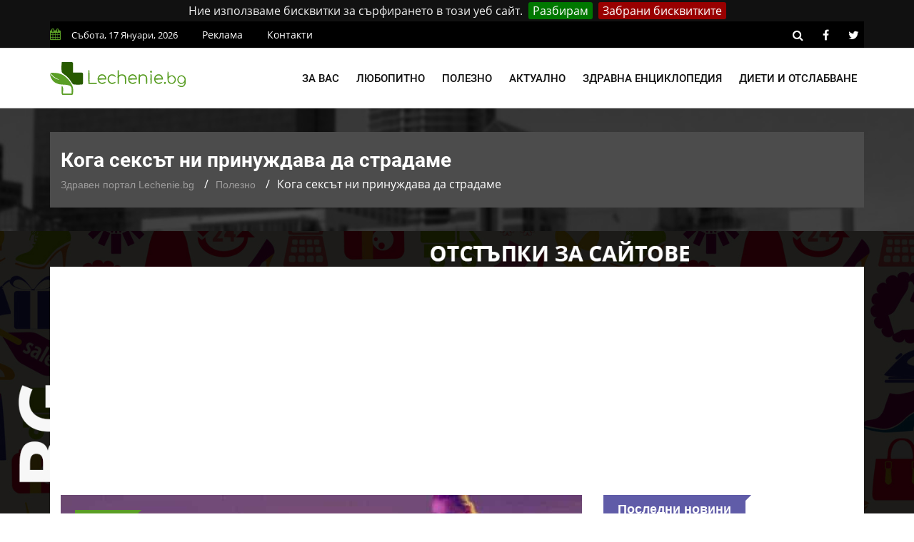

--- FILE ---
content_type: text/html; charset=UTF-8
request_url: https://lechenie.bg/koga-seksat-ni-prinuzhdava-da-stradame
body_size: 12096
content:
<!doctype html>
        <html class="no-js" lang="bg">
        <head>
			<link rel="preload" href="https://lechenie.bg/css/combined.css?v=01" as="style">
            <link rel="stylesheet" href="https://lechenie.bg/css/combined.css?v=01">
            <meta charset="utf-8">
            <meta http-equiv="x-ua-compatible" content="ie=edge">
            <base href="https://lechenie.bg/">
            
    <title>ᐉ Кога сексът ни принуждава да страдаме &mdash; Lechenie.bg</title>
    <meta name="description" content="Защо сексуалната зависимост е много по-трудна за преодоляване от алкохолната и наркотичната зависимост? - научете с Lechenie.bg">
    <link rel="canonical" href="https://lechenie.bg/koga-seksat-ni-prinuzhdava-da-stradame">
	<meta property="og:title" content="Кога сексът ни принуждава да страдаме &mdash; Lechenie.bg">
	<meta property="og:description" content="На пръв поглед изглежда, че сексът може да предизвика страдания само ако го няма. Но това не е така. Има хора, за които интимните ласки се превръщат в">
	<meta property="og:site_name" content="Lechenie.bg">
	<meta property="og:locale" content="bg_BG">
	<meta property="og:type" content="article">
	<meta property="og:url" content="https://lechenie.bg/koga-seksat-ni-prinuzhdava-da-stradame">
	<meta property="og:image" content="https://lechenie.bg/files/730x480/lechenie-seks-stradania-e1462088488637-730x480.jpeg">
	<meta property="og:updated_time" content="2018-12-27T10:48:05+02:00">
	<meta property="fb:app_id" content="322814328336682">
	<meta property="article:publisher" content="https://www.facebook.com/Lechenie.bg/">
	<meta property="article:section" content="Полезно">
	<meta property="article:published_time" content="2016-05-03T19:42:01+03:00">
	<meta property="article:modified_time" content="2018-12-27T10:48:05+02:00">
	<meta name="twitter:card" content="summary_large_image">
	<meta name="twitter:description" content="На пръв поглед изглежда, че сексът може да предизвика страдания само ако го няма. Но това не е така. Има хора, за които интимните ласки се превръщат в">
	<meta name="twitter:title" content="Кога сексът ни принуждава да страдаме &mdash; Lechenie.bg">
	<meta name="twitter:site" content="@LechenieBG">
	<meta name="twitter:image" content="https://lechenie.bg/files/730x480/lechenie-seks-stradania-e1462088488637-730x480.jpeg">
	<meta name="twitter:creator" content="@LechenieBG">

            <meta name="viewport" content="width=device-width, initial-scale=1">
            <link rel="shortcut icon" type="image/x-icon" href="https://lechenie.bg/favicon.png">
            <script> (function(i,s,o,g,r,a,m){i['GoogleAnalyticsObject']=r;i[r]=i[r]||function(){ (i[r].q=i[r].q||[]).push(arguments)},i[r].l=1*new Date();a=s.createElement(o), m=s.getElementsByTagName(o)[0];a.async=1;a.src=g;m.parentNode.insertBefore(a,m) })(window,document,'script','//www.google-analytics.com/analytics.js','ga'); ga('create', 'UA-53152546-1', 'auto'); ga('send', 'pageview'); setTimeout("ga('send','event','Time','30 seconds')",30000); </script>
			<script async src="//pagead2.googlesyndication.com/pagead/js/adsbygoogle.js"></script>
			<script>
				 (adsbygoogle = window.adsbygoogle || []).push({
					 google_ad_client: "ca-pub-1711897247304921",
					 enable_page_level_ads: true
				});
			</script>
				
    </head>
    <body>
    <!--[if lt IE 8]>
    <p class="browserupgrade">Използвате
        <strong>остарял</strong> браузър. Моля
        <a href="https://browsehappy.com/">обновете браузъра си</a>, за да подобрите преживяването си.
    </p>
    <![endif]-->
    <div class="mask"></div>
    <div id="wrapper">
    <div class="ads-mobile-box">
    <label class="main">
        <span class="tag-value">
            <a href="https://promocode.bg/" target="_blank"><img src="https://lechenie.bg//img/banner/promocode.jpg" class="imagecovidads" alt="ПРОМО КОДОВЕ ЗА ОТСТЪПКИ"/></a>
        </span>
        <div class="close1">X ЗАТВОРИ</div>
    </label>
</div>

<header>
        <div id="header-layout2" class="header-style7">
            <div class="header-top-bar">
                <div class="top-bar-top bg-primarytextcolor border-bottom" >
                    <div class="container" style="background-color: #000;padding: 0;">
                        <div class="row">
                            <div class="col-lg-8 col-md-12">
                                <ul class="news-info-list text-center--md">
                                    <li><i class="fa fa-calendar" aria-hidden="true"></i><span id="current_date"></span></li>
                                    <li><a href="/reklama">Реклама</a></li>
									<li><a href="/contact">Контакти</a></li>
                                </ul>
                            </div>
                            <div class="col-lg-4 d-none d-lg-block">
                                <ul class="header-social">
                                    <li><a rel="nofollow" href="https://lechenie.bg/search/#" class="search-button-social"><i class="fa fa-search" aria-hidden="true"></i></a></li>
                                    <li><a rel="nofollow" href="https://www.facebook.com/Lechenie.bg/" target="_blank" title="facebook"><i class="fa fa-facebook" aria-hidden="true"></i></a></li>
                                    <li><a rel="nofollow" href="https://twitter.com/lecheniebg" target="_blank" title="twitter"><i class="fa fa-twitter" aria-hidden="true"></i></a></li>
                                </ul>
                            </div>
                        </div>
                    </div>
                </div>
            </div>
            <div class="main-menu-area bg-menu border-bottom" id="sticker">
                <div class="container" style="padding: 0;">
                    <div class="row no-gutters d-flex align-items-center">
                        <div class="col-lg-2 col-md-2 d-none d-lg-block">
                            <div class="logo-area">
                                <a href="https://lechenie.bg/" class="img-fluid">
                                    <img src="https://lechenie.bg/img/logo.svg" alt="Lechenie.bg - български здравен портал" class="img-fluid">
                                </a>
                            </div>
                        </div>
                        <div class="col-lg-10 d-none d-lg-block position-static min-height-none">
                            <div class="ne-main-menu">
                                <nav id="dropdown">
                                    <ul>
                                                                                    <li>
                                                <a href="#">За вас</a>
                                                                                                    <ul class="ne-dropdown-menu">
                                                                                                                    <li><a href="/za-jenata">За жената</a></li>
                                                                                                                    <li><a href="/za-myja">За мъжа</a></li>
                                                                                                                    <li><a href="/za-deteto">За детето</a></li>
                                                                                                                    <li><a href="/za-bebeto">За бебето</a></li>
                                                                                                            </ul>
                                                                                            </li>
                                                                                    <li>
                                                <a href="/lubopitno">Любопитно</a>
                                                                                            </li>
                                                                                    <li>
                                                <a href="/polezno">Полезно</a>
                                                                                            </li>
                                                                                    <li>
                                                <a href="/aktualno">Актуално</a>
                                                                                            </li>
                                                                                    <li>
                                                <a href="/zdravna-enciklopedia">Здравна енциклопедия</a>
                                                                                                    <ul class="ne-dropdown-menu">
                                                                                                                    <li><a href="/hrani">Храни</a></li>
                                                                                                            </ul>
                                                                                            </li>
                                                                                    <li>
                                                <a href="/dieti-otslabvane">Диети и отслабване</a>
                                                                                            </li>
                                                                            </ul>
                                </nav>
                            </div>
                        </div>
                    </div>
                </div>
            </div>
        </div>
    </header>
            <section class="breadcrumbs-area">
        <div class="container">
            <div class="breadcrumbs-content">
                <h1>Кога сексът ни принуждава да страдаме</h1>
                <ul>
                    <li><a href="https://lechenie.bg/">Здравен портал Lechenie.bg</a></li>
                    <li><a href="https://lechenie.bg/polezno">Полезно</a></li>
                    <li>Кога сексът ни принуждава да страдаме</li>
                </ul>
                <script type="application/ld+json">
                    {
                        "@context": "https://schema.org",
                        "@type": "BreadcrumbList",
                        "itemListElement": [
                            {
                                "@type": "ListItem",
                                "position": 1,
                                "name": "Здравен портал Lechenie.bg",
                                "item": "https://lechenie.bg/"
                            },
                            {
                                "@type": "ListItem",
                                "position": 2,
                                "name": "Полезно",
                                "item": "https://lechenie.bg/polezno"
                            },
                            {
                                "@type": "ListItem",
                                "position": 3,
                                "name": "Кога сексът ни принуждава да страдаме",
                                "item": "https://lechenie.bg/koga-seksat-ni-prinuzhdava-da-stradame"
                            }
                        ]
                    }
                </script>
                <script type="application/ld+json">{
                        "@context": "http://schema.org",
                        "@type": "NewsArticle",
                        "mainEntityOfPage": "https://lechenie.bg/koga-seksat-ni-prinuzhdava-da-stradame",
                        "image": "https://lechenie.bg/files/730x480/lechenie-seks-stradania-e1462088488637-730x480.jpeg",
                        "headline": "Кога сексът ни принуждава да страдаме",
                        "author": {
							"@type" : "Person",
							"name" : "И. Шиндаров",
							"url" : "https://lechenie.bg/p-stilyanov"
						},
                        "publisher": {
                            "@type": "Organization",
                            "name": "Lechenie.bg",
                            "logo": {
                                "@type": "imageObject",
                                "url": "https://lechenie.bg/img/logo.png"
                            }
                        },
                        "datePublished": "2016-05-03T19:42:01+03:00",
                        "dateModified": "2018-12-27T10:48:05+02:00"
                    }
                </script>
                <script type="application/ld+json">{
                        "@context":"http://schema.org",
                        "@type":"CreativeWorkSeries",
                        "name":"Кога сексът ни принуждава да страдаме",
                        "aggregateRating":{
                            "@type":"aggregateRating",
                            "ratingValue":"4.55",
                            "bestRating":"5",
                            "worstRating":"1",
                            "reviewCount":"109"
                        }
                    }
                </script>
            </div>
        </div>
    </section>
    <section class="bg-body section-space-less30" id="ena">
        <div class="container">
            <div class="row">
                <div class="col-lg-8 col-md-12 mb-30">
                    <div class="news-details-layout1">
                        <div class="position-relative mb-30">
                            <img src="https://lechenie.bg/files/730x480/lechenie-seks-stradania-e1462088488637-730x480.jpeg" alt="Кога сексът ни принуждава да страдаме" class="img-fluid">
                            <div class="topic-box-top-sm">
                                <div class="topic-box-sm color-cinnabar mb-20">Полезно</div>
                            </div>
                        </div>
                        <ul class="post-info-dark mb-30">
                            <li>от <a rel="author" href="https://lechenie.bg/p-stilyanov">И. Шиндаров</a></li>
                            <li><i class="fa fa-calendar" aria-hidden="true"></i> 03.05.2016 19:42</li>
                            <li><i class="fa fa-eye" aria-hidden="true"></i> 2777</li>
							<li class="fb-like"><div class="fb-like" data-href="https://www.facebook.com/Lechenie.bg/" data-layout="button_count" data-action="like" data-size="small" data-show-faces="false" data-share="false"></div></li>
                        </ul>
                        							<div class="toc-panel accordion" id="accordionPanel">
							<p class="toc-heading" id="collapseHeading" data-toggle="collapse" data-target="#collapseContent" aria-expanded="false" aria-controls="collapseContent">Съдържание:</p>
<ol id="collapseContent" class="collapse show" aria-labelledby="collapseHeading" data-parent="#accordionPanel"><li><a class="toc-jump-link" href="https://lechenie.bg/koga-seksat-ni-prinuzhdava-da-stradame#seksat-kato-narkotik" title="Сексът като наркотик">Сексът като наркотик</a></li><li><a class="toc-jump-link" href="https://lechenie.bg/koga-seksat-ni-prinuzhdava-da-stradame#drugiyat-kato-obekt" title="Другият като обект">Другият като обект</a></li><li><a class="toc-jump-link" href="https://lechenie.bg/koga-seksat-ni-prinuzhdava-da-stradame#spetsifichno-svoystvo" title="Специфично свойство">Специфично свойство</a></li><li><a class="toc-jump-link" href="https://lechenie.bg/koga-seksat-ni-prinuzhdava-da-stradame#tipichni-priznatsi" title="Типични признаци">Типични признаци</a></li></ol></div>

						                        <div class="post-content">
                            <p>На пръв поглед изглежда, че сексът може да предизвика страдания само ако го няма. Но това не е така. Има хора, за които интимните ласки се превръщат в мъчение. Кои са те обяснява психоаналитикът Жан-Бенуа Дюмонтеи.</p>
<p>Сексуално зависимите хора губят контрол над своята сексуалност, която се превръща в нежелана и принудителна, сякаш правят секс против волята си.</p>
<p>Сексуалността им може да се сравни с наркотик, тъй като предизвиква отрицателни емоции, но същевременно отказването от нея е невъзможно.</p>
<h3 id="seksat-kato-narkotik">Сексът като наркотик</h3>
<p>Зависимите търсят все по-силни впечатления. Ярките преживявания им осигуряват чувство на небивало благополучие и пълно самозабравяне.</p>
<p>Но тези усещания не продължават дълго, и зависимите се опитват колкото се може по-скоро да повторят тези преживявания, като повдигат летвата все по-високо и по-високо, отбелязва психоаналитикът Жан-Бенуа Дюмонтеи.</p>
<p>И след това забелязват, че тяхната сексуалност върви в разрез с техните убеждения. На ход идва садомазохизмът, грубият секс.<br />
Зависимите от секса често използват изрази „необходима доза“, „своя порция“.</p>
<p>Сексът за тях изпълнява роля на стимулатор, като алкохол или марихуана. Да, това съпоставими неща, при някои лишаването от дозата предизвиква абстинентен синдром, крайниците им треперят, зъбите тракат, това са същите симптоми, които се проявяват при лишените от алкохол или хероин.</p>
<p>Зависимостта води обаче и до това, че психиката се променя. Светогледът се свива, човек сякаш навлиза в някакъв тунел, който осигурява илюзия за безопасност, но другите хора просто престават да съществуват.</p>
<h3 id="drugiyat-kato-obekt">Другият като обект</h3>
<p>Зависимите от секса търсят нови и нови партньори, но не ги интересува тяхната личност. Другият престава да бъде за зависимия човек в пълния смисъл на тази дума. А се превръща в тяло, обект на мастурбация и не се възприема като личност.</p>
<p>Един от способите за излизане от зависимостта се заключава в това да се върне човешката позиция на другия, да му се позволи да стане субект, подчертава психоаналитикът.</p>
<p>Зависимите разрушават своите социални връзки, защото тяхната пагубна страст поглъща времето и мислите им. Те могат да откажат да се срещат с приятели, ако имат възможност да правят секс.</p>
<p>Ако изпаднат в криза или изпитват фрустрация, могат да се държат агресивно, изкарвайки тази си ярост върху другите, затова че са загубили способността да управляват живота си. В повечето случаи те са и необщителни. Сред обществото другите изпитват срам – „ако знаехте какъв съм всъщност“.</p>
<h3 id="spetsifichno-svoystvo">Специфично свойство</h3>
<p>Сексуалната зависимост е много подобна на други зависимости, но има и една особеност – нейният инструмент е неотделим от нас, той е част от нашата личност.</p>
<p>До нас винаги има лесен достъп до мастурбация, защото борбата с този наркотик е трудна. Можем да премахнем алкохола от очите си и никога да не се докоснем до него.</p>
<p>Но пък не можем да се отървем от сексуалността си, тъй като винаги има риск да изпаднем в зависимост. Така е необходимо да продължим да живеем със сексуалността си, но някак да го правим по-различно.</p>
<p>В кой момент обаче хиперсексуалността преминава в зависимост, възможно ли е да бъдат различени? Първата се поддава на регулиране и носи удоволствие, а втората е неуправляема и в добавка предизвиква чувство за вина и срам.</p>
<h3 id="tipichni-priznatsi">Типични признаци</h3>
<p>Към сексуална зависимост са предразположени хора от всички възрасти, от всички полове, и които имат най-разнообразни пристрастия.</p>

                        </div>
                        <div class="post-share-area nopadding-left float-left mb-20 col-5">
                            <p>Помогни на приятел да бъде здрав!</p>
                            <div class="rating" id="rating">
                                <div class="rateit rateit-font" data-rateit-resetable="false"
                                     data-rateit-ispreset="true" data-rateit-mode="font" data-rateit-readonly="false"
                                     data-rateit-min="0" data-rateit-value="4.55" data-rateit-step="0.5" data-rateit-max="5" data-newsid="5105">
                                </div>
                                <span class="avg">4.55</span>
                                <span class="num">109</span>
                                <div id="response"> </div>

                            </div>
                            <ul class="social-default item-inline">
                                <li><a rel="nofollow" href="https://www.facebook.com/sharer/sharer.php?u=https://lechenie.bg/koga-seksat-ni-prinuzhdava-da-stradame" target="_blank" class="facebook"><i class="fa fa-facebook" aria-hidden="true"></i> Facebook</a></li>
                                <li><a rel="nofollow" href="https://twitter.com/share?text=%D0%9A%D0%BE%D0%B3%D0%B0%20%D1%81%D0%B5%D0%BA%D1%81%D1%8A%D1%82%20%D0%BD%D0%B8%20%D0%BF%D1%80%D0%B8%D0%BD%D1%83%D0%B6%D0%B4%D0%B0%D0%B2%D0%B0%20%D0%B4%D0%B0%20%D1%81%D1%82%D1%80%D0%B0%D0%B4%D0%B0%D0%BC%D0%B5&url=https://lechenie.bg/koga-seksat-ni-prinuzhdava-da-stradame" target="_blank" class="twitter"><i class="fa fa-twitter" aria-hidden="true"></i> Twitter</a></li>
                            </ul>
                        </div>
                        <div class="report-article-wrapper">
                            <div class="col-7 float-left report-article">
                                <div class="report-article-heading">Открихте проблем/неточност в текста?</div>
                                <div class="report-article-description">Докладвайте за повече качествено съдържание!</div>
                                <div class="report-article-button"><button type="button" class="btn btn-warning btn-lg"><i class="fa fa-exclamation-triangle"></i> Докладвай нередност</button></div>
                            </div>
                            <div class="col-7 float-right report-article-form" id="report-article-form">
                                <form>
                                    <div class="report-article-heading">Докладвай проблем в текста</div>
                                    <div class="report-article-description">Опишете проблема в свободен текст:</div>
                                    <textarea class="form-control" name="text" rows="6"></textarea>
                                    <div class="g-recaptcha" data-sitekey="6LcdpowUAAAAACirQpWEUjL08LL6tMEZeGxfVl3s"></div>
                                    <div class="report-article-button">
                                        <button type="button" class="btn btn-warning btn-lg submitb">Докладвай</button>
                                        <button type="button" class="btn btn-secondary btn-lg closeb">Затвори</button>
                                    </div>
                                    <input type="hidden" name="news_id" value="5105">
                                    <input type="hidden" name="token" value="Q210l8-TIxyXvfYwT0g-uFBU9gEhY2-KEqhLkwOd3zo" />
                                </form>
                            </div>
                        </div>
                        <div class="clearfix"></div>
                        								<div class="author-info p-35-r mb-50 border-all">
                            <div class="media media-none-xs">
                                <a rel="author" href="https://lechenie.bg/p-stilyanov">
                                    <img src="https://lechenie.bg/files/130x130/image-130x130.jpeg" alt="И. Шиндаров" class="img-fluid rounded-circle"></a>
                                <div class="media-body pt-10 media-margin30">
                                    <a rel="author" href="https://lechenie.bg/p-stilyanov"><div class="h3 size-lg mb-5">И. Шиндаров</div></a>
                                    <p class="mb-15">Възпитаник на Шуменския Университет &quot;Епископ Константин Преславски&quot;. Проявява огромен интерес към всякакви медицински и здравни теми, най-видните от които е свързан със сексуалното образование и здраве.</p>
                                </div>
                            </div>
                        </div>
						<div class="row no-gutters divider blog-post-slider mt-20">
                            <div class="col-lg-6 col-md-6 col-sm-6 col-6">
                                								<i class="fa fa-angle-left" aria-hidden="true"></i>
                                <span class="prev-article">Предишна публикация</span>
                                <a title="Ето как да излъжете дрегера за алкохол - топ 10 начина - научи повече с Lechenie.bg" href="https://lechenie.bg/eto-kak-da-izlazhete-dregera-za-alkohol-top-10-nachina"><div class="h3 title-medium-dark pr-50 prev_news_link">Ето как да излъжете дрегера за алкохол - топ 10 начина</div></a>
                                                            </div>
                            <div class="col-lg-6 col-md-6 col-sm-6 col-6 text-right">
                                								<i class="fa fa-angle-right" aria-hidden="true"></i>
                                <span class="next-article">Следваща публикация</span>
                                <a title="Дислексия: Същност, диагностика и интервенции - научи повече с Lechenie.bg" href="https://lechenie.bg/disleksia-sashtnost-diagnostika-i-interventsii" class="next-article"><div class="h3 title-medium-dark pl-50 next_news_link">Дислексия: Същност, диагностика и интервенции</div></a>
                                                            </div>
                        </div>
                    </div>
                </div>
                <div class="ne-sidebar sidebar-break-md col-lg-4 col-md-12">
                     <div class="sidebar-box">
        <div class="topic-border color-scampi mb-5">
            <div class="topic-box-lg color-scampi">Последни новини</div>
        </div>
        <div class="row">
                        <div class="col-lg-6 col-md-6 col-sm-6 col-6">
			<a href="https://lechenie.bg/disleksia-sashtnost-diagnostika-i-interventsii">
                <div class="mt-25">
                    <img src="https://lechenie.bg/files/160x112/disleksia-sashtnost-diagnostika-i-interventsii-160x112.jpg" alt="Дислексия: Същност, диагностика и интервенции" class="img-fluid mb-10 width-100">
                    <div class="h3 title-medium-dark size-md mb-none">
                        Дислексия: Същност, диагностика и интервенции
                    </div>
                </div>
			</a>
            </div>
                        <div class="col-lg-6 col-md-6 col-sm-6 col-6">
			<a href="https://lechenie.bg/kangen-voda-alkalniyat-balans-na-organizma">
                <div class="mt-25">
                    <img src="https://lechenie.bg/files/160x112/kangen-voda-alkalniyat-balans-na-organizma-160x112.jpg" alt="Канген вода: Алкалният баланс на организма" class="img-fluid mb-10 width-100">
                    <div class="h3 title-medium-dark size-md mb-none">
                        Канген вода: Алкалният баланс на организма
                    </div>
                </div>
			</a>
            </div>
                        <div class="col-lg-6 col-md-6 col-sm-6 col-6">
			<a href="https://lechenie.bg/studova-alergia-nevidimiyat-zimen-vrag-na-kozhata">
                <div class="mt-25">
                    <img src="https://lechenie.bg/files/160x112/studova-alergia-nevidimiyat-zimen-vrag-na-kozhata-160x112.jpg" alt="Студова алергия: Невидимият зимен враг на кожата" class="img-fluid mb-10 width-100">
                    <div class="h3 title-medium-dark size-md mb-none">
                        Студова алергия: Невидимият зимен враг на кожата
                    </div>
                </div>
			</a>
            </div>
                        <div class="col-lg-6 col-md-6 col-sm-6 col-6">
			<a href="https://lechenie.bg/div-yam-prirodna-podkrepa-za-hormonalen-balans">
                <div class="mt-25">
                    <img src="https://lechenie.bg/files/160x112/div-yam-prirodna-podkrepa-za-hormonalen-balans-160x112.jpg" alt="Див Ям: Природна подкрепа за хормонален баланс" class="img-fluid mb-10 width-100">
                    <div class="h3 title-medium-dark size-md mb-none">
                        Див Ям: Природна подкрепа за хормонален баланс
                    </div>
                </div>
			</a>
            </div>
                        <div class="col-lg-6 col-md-6 col-sm-6 col-6">
			<a href="https://lechenie.bg/kakvi-sa-polzite-ot-selena-i-kakvi-hrani-tryabva-da-konsumirame">
                <div class="mt-25">
                    <img src="https://lechenie.bg/files/160x112/kakvi-sa-polzite-ot-selena-i-kakvi-hrani-tryabva-da-konsumirame-160x112.jpg" alt="Какви са ползите от селена и какви храни трябва да консумираме" class="img-fluid mb-10 width-100">
                    <div class="h3 title-medium-dark size-md mb-none">
                        Какви са ползите от селена и какви храни трябва да консумираме
                    </div>
                </div>
			</a>
            </div>
                        <div class="col-lg-6 col-md-6 col-sm-6 col-6">
			<a href="https://lechenie.bg/istoricheskite-lichnosti-i-tehnite-skriti-diagnozi">
                <div class="mt-25">
                    <img src="https://lechenie.bg/files/160x112/istoricheskite-lichnosti-i-tehnite-skriti-diagnozi-160x112.jpg" alt="Историческите личности и техните скрити диагнози" class="img-fluid mb-10 width-100">
                    <div class="h3 title-medium-dark size-md mb-none">
                        Историческите личности и техните скрити диагнози
                    </div>
                </div>
			</a>
            </div>
                        <div class="col-lg-6 col-md-6 col-sm-6 col-6">
			<a href="https://lechenie.bg/kakvo-predstavlyava-deliriumat-i-kakvo-e-negovoto-lechenie">
                <div class="mt-25">
                    <img src="https://lechenie.bg/files/160x112/kakvo-predstavlyava-deliriumat-i-kakvo-e-negovoto-lechenie-160x112.jpg" alt="Какво представлява делириумът и какво е неговото лечение" class="img-fluid mb-10 width-100">
                    <div class="h3 title-medium-dark size-md mb-none">
                        Какво представлява делириумът и какво е неговото лечение
                    </div>
                </div>
			</a>
            </div>
                        <div class="col-lg-6 col-md-6 col-sm-6 col-6">
			<a href="https://lechenie.bg/tezhestta-na-novoto-nachalo-vsichko-za-sledrodilnata-depresia">
                <div class="mt-25">
                    <img src="https://lechenie.bg/files/160x112/tezhestta-na-novoto-nachalo-vsichko-za-sledrodilnata-depresia-160x112.jpg" alt="Тежестта на новото начало: Всичко за следродилната депресия" class="img-fluid mb-10 width-100">
                    <div class="h3 title-medium-dark size-md mb-none">
                        Тежестта на новото начало: Всичко за следродилната депресия
                    </div>
                </div>
			</a>
            </div>
                        <div class="col-lg-6 col-md-6 col-sm-6 col-6">
			<a href="https://lechenie.bg/bolest-na-tseluvkata-kakvo-tryabva-da-znaete">
                <div class="mt-25">
                    <img src="https://lechenie.bg/files/160x112/bolest-na-tseluvkata-kakvo-tryabva-da-znaete-160x112.jpg" alt="Болест на целувката: Какво трябва да знаете" class="img-fluid mb-10 width-100">
                    <div class="h3 title-medium-dark size-md mb-none">
                        Болест на целувката: Какво трябва да знаете
                    </div>
                </div>
			</a>
            </div>
                        <div class="col-lg-6 col-md-6 col-sm-6 col-6">
			<a href="https://lechenie.bg/virusite-koito-prenapisaha-istoriyata-nay-strashnite-zarazni-bolesti">
                <div class="mt-25">
                    <img src="https://lechenie.bg/files/160x112/virusite-koito-prenapisaha-istoriyata-nay-strashnite-zarazni-bolesti-160x112.jpg" alt="Вирусите, които пренаписаха историята: Най-страшните заразни болести" class="img-fluid mb-10 width-100">
                    <div class="h3 title-medium-dark size-md mb-none">
                        Вирусите, които пренаписаха историята: Най-страшните заразни болести
                    </div>
                </div>
			</a>
            </div>
                        <div class="col-lg-6 col-md-6 col-sm-6 col-6">
			<a href="https://lechenie.bg/tezhest-v-gardite-vidove-zabolyavania-svarzani-s-tozi-simptom">
                <div class="mt-25">
                    <img src="https://lechenie.bg/files/160x112/tezhest-v-gardite-vidove-zabolyavania-svarzani-s-tozi-simptom-160x112.jpg" alt="Тежест в гърдите: Видове заболявания, свързани с този симптом" class="img-fluid mb-10 width-100">
                    <div class="h3 title-medium-dark size-md mb-none">
                        Тежест в гърдите: Видове заболявания, свързани с този симптом
                    </div>
                </div>
			</a>
            </div>
                        <div class="col-lg-6 col-md-6 col-sm-6 col-6">
			<a href="https://lechenie.bg/narkotitsite-pat-kam-razruhata-na-tyaloto-i-uma">
                <div class="mt-25">
                    <img src="https://lechenie.bg/files/160x112/narkotitsite-pat-kam-razruhata-na-tyaloto-i-uma-160x112.jpg" alt="Наркотиците – път към разрухата на тялото и ума" class="img-fluid mb-10 width-100">
                    <div class="h3 title-medium-dark size-md mb-none">
                        Наркотиците – път към разрухата на тялото и ума
                    </div>
                </div>
			</a>
            </div>
                    </div>
    </div>
 <div class="sidebar-box">
    <div class="topic-border color-scampi mb-5">
        <div class="topic-box-lg color-scampi">Партньори</div>

    </div>
    <div class="row">
        <div class="col-lg-12 col-md-12 col-sm-12 col-12">
            <ul class="sidebar-partners">
                                    <li>
                        <a title="Кодове за отстъпки и промоции – PromoCode.bg" href="https://promocode.bg/" target="_blank">Промо кодове за намаления от PromoCode.bg</a>
                    </li>
                                    <li>
                        <a title="Протеини на ниски цени от workout.bg" href="https://workout.bg/proteini-ceni" target="_blank">https://workout.bg/proteini-ceni</a>
                    </li>
                                    <li>
                        <a title="Добро химическо чистене в София - DryClean.bg" href="https://dryclean.bg/" target="_blank">https://dryclean.bg/</a>
                    </li>
                                    <li>
                        <a title="Парфюми, козметика и гримове  от ELINOR.bg" href="https://elinor.bg/products/kozmetika" target="_blank">Оригинална козметика от ELINOR.bg</a>
                    </li>
                            </ul>
        </div>
    </div>
</div>
                    <a title = "Раници и чанти на изгодни цени от Ranici.online" href = "https://ranici.online/" target = "_blank"><img src = "https://lechenie.bg/img/ranici-online-banner.png" alt = "Магазин за раници и чанти - Ranici.Online" /></a>
                    </div>
                </div>
            </div>
    </section>
    <footer>
                <div class="footer-area-top">
                    <div class="container" style="background-color: #000;">
                        <div class="row">
                            <div class="col-lg-12 col-md-12 col-sm-12">
                                <div class="footer-box">
                                    <img alt="Lechenie.bg - Българският здравен портал" class="img-fluid col-12 col-lg-4" src="https://lechenie.bg/img/logo.svg">
									<ul class="footer-categories">
																					<li class="col-6 col-lg-3 float-left nopadding-right"><a title="Любопитни факти за здравето" href="https://lechenie.bg/lubopitno">Любопитно</a></li>
																					<li class="col-6 col-lg-3 float-left nopadding-right"><a title="Полезни здравословни съвети" href="https://lechenie.bg/polezno">Полезно</a></li>
																					<li class="col-6 col-lg-3 float-left nopadding-right"><a title="Здравна Енциклопедия и Статии" href="https://lechenie.bg/zdravna-enciklopedia">Здравна Енциклопедия</a></li>
																					<li class="col-6 col-lg-3 float-left nopadding-right"><a title="За жената" href="https://lechenie.bg/za-jenata">За жената</a></li>
																					<li class="col-6 col-lg-3 float-left nopadding-right"><a title="За мъжа" href="https://lechenie.bg/za-myja">За мъжа</a></li>
																					<li class="col-6 col-lg-3 float-left nopadding-right"><a title="За детето" href="https://lechenie.bg/za-deteto">За детето</a></li>
																					<li class="col-6 col-lg-3 float-left nopadding-right"><a title="За бебето" href="https://lechenie.bg/za-bebeto">За бебето</a></li>
																					<li class="col-6 col-lg-3 float-left nopadding-right"><a title="Диети и Отслабване за Мъже и Жени" href="https://lechenie.bg/dieti-otslabvane">Диети и Отслабване</a></li>
																					<li class="col-6 col-lg-3 float-left nopadding-right"><a title="Зачатие и проблеми при забременяване" href="https://lechenie.bg/zachatie">Зачатие</a></li>
																					<li class="col-6 col-lg-3 float-left nopadding-right"><a title="Бременност Проблеми Причини Съвети" href="https://lechenie.bg/bremennost">Бременност</a></li>
																					<li class="col-6 col-lg-3 float-left nopadding-right"><a title="Раждане съвети за преди и след" href="https://lechenie.bg/razhdane">Раждане</a></li>
																					<li class="col-6 col-lg-3 float-left nopadding-right"><a title="Кърмене полезни съвети за майки" href="https://lechenie.bg/karmene">Кърмене</a></li>
																					<li class="col-6 col-lg-3 float-left nopadding-right"><a title="Съвети при отглеждане на бебе" href="https://lechenie.bg/bebe">Бебе</a></li>
																					<li class="col-6 col-lg-3 float-left nopadding-right"><a title="Секс и интимни болести и проблеми" href="https://lechenie.bg/seks">Секс</a></li>
																					<li class="col-6 col-lg-3 float-left nopadding-right"><a title="Алтернативна медицина при болести" href="https://lechenie.bg/alternativna-meditsina">Алтернативна медицина</a></li>
																					<li class="col-6 col-lg-3 float-left nopadding-right"><a title="Красота и грижа за външния вид" href="https://lechenie.bg/krasota">Красота</a></li>
																					<li class="col-6 col-lg-3 float-left nopadding-right"><a title="Лайфстайл съвети за мъже и жени" href="https://lechenie.bg/lifestyle">Лайфстайл</a></li>
																					<li class="col-6 col-lg-3 float-left nopadding-right"><a title="Хомеопатия съвети за домашно лечение" href="https://lechenie.bg/homeopatia">Хомеопатия</a></li>
																					<li class="col-6 col-lg-3 float-left nopadding-right"><a title="Дентално здраве и зъболечение" href="https://lechenie.bg/dentalno-zdrave">Дентално здраве</a></li>
																					<li class="col-6 col-lg-3 float-left nopadding-right"><a title="Диабет - как да се предпазим, симптоми и лечение" href="https://lechenie.bg/diabet">Диабет</a></li>
																					<li class="col-6 col-lg-3 float-left nopadding-right"><a title="Алергии видове и лечение с хомеопатия" href="https://lechenie.bg/alergii">Алергии</a></li>
																					<li class="col-6 col-lg-3 float-left nopadding-right"><a title="Спорт и различни видове заболявания" href="https://lechenie.bg/sport">Спорт</a></li>
																					<li class="col-6 col-lg-3 float-left nopadding-right"><a title="Билки за здраве и красота" href="https://lechenie.bg/bilki">Билки</a></li>
																					<li class="col-6 col-lg-3 float-left nopadding-right"><a title="Сън - съвети за спане и безсъние" href="https://lechenie.bg/san">Сън</a></li>
																					<li class="col-6 col-lg-3 float-left nopadding-right"><a title="Стрес симптоми и лечение" href="https://lechenie.bg/stress">Стрес</a></li>
																					<li class="col-6 col-lg-3 float-left nopadding-right"><a title="Психологични проблеми и съвети" href="https://lechenie.bg/psihologia">Психология</a></li>
																					<li class="col-6 col-lg-3 float-left nopadding-right"><a title="Анатомия и проблеми с органите" href="https://lechenie.bg/anatomia">Анатомия</a></li>
																					<li class="col-6 col-lg-3 float-left nopadding-right"><a title="Физиологични проблеми и решения" href="https://lechenie.bg/fiziologia">Физиология</a></li>
																					<li class="col-6 col-lg-3 float-left nopadding-right"><a title="Витамини при здравни проблеми" href="https://lechenie.bg/vitamini">Витамини</a></li>
																					<li class="col-6 col-lg-3 float-left nopadding-right"><a title="Актуално" href="https://lechenie.bg/aktualno">Актуално</a></li>
										                                        <li class="col-6 col-lg-3 float-left nopadding-right"><a title="Форум Lechenie.bg" href="https://forum.lechenie.bg/">Форум Lechenie.bg</a></li>
									</ul>
                                </div>
                            </div>
                        </div>
                    </div>
                </div>
                <div class="footer-area-bottom">
                    <div class="container" style="background-color: #000;">
                        <div class="row">
                            <div class="col-12">
								<div class="col-12 col-lg-4 pull-left">
									<p>Lechenie.bg &copy; 2014-2026 Всички права запазени</p>
								</div>
								<div class="col-12 col-lg-8 text-right pull-right">
									<ul class="footer-links">
										<li class="col-6 col-lg-2 nopadding float-left text-left"><a href="/reklama">Реклама</a></li>
										<li class="col-6 col-lg-2 nopadding float-left text-left"><a href="/contact">Контакти</a></li>
										<li class="col-6 col-lg-3 nopadding float-left text-left"><a href="/terms">Общи условия</a></li>
                                        <li class="col-6 col-lg-3 nopadding float-left text-left"><a href="/personal-data">Лични данни</a></li>
                                        									</ul>
								</div>
                            </div>
                        </div>
                        <div class="row">
                            <div class="col-12">
                                <div class="col-12">
                                    <br>
                                    <p>
                                        <a href="https://gradski.bg">Gradski.bg</a> |
                                        <a href="https://socialni.bg">Socialni.bg</a> |
                                        <a href="https://travelagency.bg/">TravelAgency.bg</a>
                                    </p>
                                    <p>Строго забранено е копирането на материали без позоваване на източника с активна dofollow връзка.<br>Lechenie.BG, както и всеки друг здравен сайт не може да бъде възприеман като алтернатива на консултацията с лекар-специалист.<br> Преди предприемане на каквито и да било действия за лечение, задължително се консултирайте с лекар. <br> <a title="SEO за медии от IDEAMAX.EU" href="https://ideamax.eu/seo-optimizacia-ceni/" target="_blank" rel="noopener">IDEAMAX SEO за медии &amp; портали </a> | <a title="Суперхостинг код за отстъпка - най-добрия постоянен промокод за хостинг услуги в България" href="https://otstapka.bg/superhosting-promo-code/" target="_blank" rel="noopener">Хостинг от Superhosting (КОД: <strong><em>PROMOCODEBG</em></strong>)</a></p>
                                </div>
                            </div>
                        </div>
                    </div>
                </div>
            </footer>

    </div>

            <script src="https://lechenie.bg/js/jquery-2.2.4.min.js" type="text/javascript"></script>
            <script src="https://lechenie.bg/js/jquery.cookiebar.js" type="text/javascript"></script>
            <script type="text/javascript">
                $(document).ready(function(){
                    $.cookieBar({
                        declineButton: true,
                        message: 'Ние използваме бисквитки за сърфирането в този уеб сайт.',
                        acceptButton: true,
                        acceptText: 'Разбирам',
                        acceptFunction: null,
                        declineText: 'Забрани бисквитките',
                        declineFunction: null,
                        autoEnable: true,
                        acceptOnContinue: false,
                        acceptOnScroll: false,
                        acceptAnyClick: false,
                        expireDays: 365,
                        renewOnVisit: false,
                        forceShow: false,
                        effect: 'slide',
                        element: 'body',
                        append: false,
                        fixed: false,
                        bottom: false,
                        zindex: '',
                        domain: 'https://socialni.bg',
                        referrer: 'https://socialni.bg'
                    });
                });
            </script>
            <script src="https://lechenie.bg/js/popper.js" type="text/javascript"></script>
            <script src="https://lechenie.bg/js/bootstrap.min.js " type="text/javascript"></script>
            <script src="https://lechenie.bg/js/jquery.meanmenu.min.js" type="text/javascript"></script>
        <div id="fb-root"></div>
	<script>(function(d, s, id) {
	  var js, fjs = d.getElementsByTagName(s)[0];
	  if (d.getElementById(id)) return;
	  js = d.createElement(s); js.id = id;
	  js.src = 'https://connect.facebook.net/en_US/sdk.js#xfbml=1&version=v3.2&appId=322814328336682&autoLogAppEvents=1';
	  fjs.parentNode.insertBefore(js, fjs);
	}(document, 'script', 'facebook-jssdk'));</script>
    <script src="https://lechenie.bg/vendor/OwlCarousel/owl.carousel.min.js" type="text/javascript"></script>
    <script src="https://lechenie.bg/js/jquery.rateit.min.js" type="text/javascript"></script>
    <script src="https://lechenie.bg/js/highlight.js" type="text/javascript"></script>
    <script type="text/javascript">
        $(function() {
            $('.post-content').highlight({
                node: '<button type="button" class="report-popup">Докладвай нередност/грешка</button>',
                cssClass: 'btn btn-primary',
                minLength: 6,
                maxLength: 500,
            });
        });
    </script>
    <script src='https://www.google.com/recaptcha/api.js?hl=bg'></script>
    <script>
        $('#rating .rateit').bind('rated reset', function (e) {
            var ri = $(this);
            var value = ri.rateit('value');
            var newsId = ri.data('newsid');
            ri.rateit('readonly', true);
            var url = '/votenews';
            $.post(url, {newsId: newsId, value: value}, function (data) {
                if (data.type == "success") {
                    $('#rating .num').html(data.votes);
                    $('#rating .avg').html(data.rating);
                }
                $('#response').html(data.response);
            }, "json");
        });
    </script>
    <script>
        $('.report-article .report-article-button button').click(function() {
            $('.report-article-form').slideDown();
            $('.mask').show();
            $('html, body').animate({
                scrollTop: $('.report-article-form').offset().top-200
            }, 'slow');
        });
        $('.report-article-form .report-article-button button.closeb').click(function() {
            $('.report-article-form').slideUp();
            $('.mask').hide();
            $('html, body').animate({
                scrollTop: $('.report-article-form').offset().top-200
            }, 'slow');
        });
    </script>
    <script>
        $('.report-article-form .report-article-button button.submitb').click(function() {
            $.ajax({
                url: '/reportnews',
                type: 'POST',
                data: $(".report-article-form form").serialize(),
                dataType: 'json',
                beforeSend: function () {
                    $('.report-article-form .alert').remove();
                    $('.report-article-form .report-article-button button.submitb').button('loading');
                },
                complete: function () {
                    $('.report-article-form .report-article-button button.submitb').button('reset');
                },
                success: function (json) {
                    if (json['error']) {
                        $('<div class="alert alert-warning" role="alert">' + json['error'] + '</div>').insertBefore('.report-article-form textarea[name="text"]');
                    }
                    if (json['success']) {
                        $('<div class="alert alert-success" role="alert">' + json['success'] + '</div>').insertBefore('.report-article-form textarea[name="text"]');
                        $('.report-article-form textarea[name="text"]').val('');
                        grecaptcha.reset();
                    }
                },
                error: function (xhr, ajaxOptions, thrownError) {
                    alert(thrownError + "\r\n" + xhr.statusText + "\r\n" + xhr.responseText);
                }
            });
        });
    </script>
            <script src="https://lechenie.bg/js/main.js" type="text/javascript"></script>
    <script>
        $(document).ready(function(){
            $('#ena').on('click', function(e){
                if(e.target.id == 'ena') {
                    window.open('https://promocode.bg/', '_blank');
                }
            });
        });
    </script><script>
        jQuery(function(){
            jQuery(".close1").click(function(){
                jQuery(this).parent().hide();
            });
        });

    </script>
    </body>
</html>


--- FILE ---
content_type: text/html; charset=utf-8
request_url: https://www.google.com/recaptcha/api2/anchor?ar=1&k=6LcdpowUAAAAACirQpWEUjL08LL6tMEZeGxfVl3s&co=aHR0cHM6Ly9sZWNoZW5pZS5iZzo0NDM.&hl=bg&v=PoyoqOPhxBO7pBk68S4YbpHZ&size=normal&anchor-ms=20000&execute-ms=30000&cb=449xjvizrvlm
body_size: 49503
content:
<!DOCTYPE HTML><html dir="ltr" lang="bg"><head><meta http-equiv="Content-Type" content="text/html; charset=UTF-8">
<meta http-equiv="X-UA-Compatible" content="IE=edge">
<title>reCAPTCHA</title>
<style type="text/css">
/* cyrillic-ext */
@font-face {
  font-family: 'Roboto';
  font-style: normal;
  font-weight: 400;
  font-stretch: 100%;
  src: url(//fonts.gstatic.com/s/roboto/v48/KFO7CnqEu92Fr1ME7kSn66aGLdTylUAMa3GUBHMdazTgWw.woff2) format('woff2');
  unicode-range: U+0460-052F, U+1C80-1C8A, U+20B4, U+2DE0-2DFF, U+A640-A69F, U+FE2E-FE2F;
}
/* cyrillic */
@font-face {
  font-family: 'Roboto';
  font-style: normal;
  font-weight: 400;
  font-stretch: 100%;
  src: url(//fonts.gstatic.com/s/roboto/v48/KFO7CnqEu92Fr1ME7kSn66aGLdTylUAMa3iUBHMdazTgWw.woff2) format('woff2');
  unicode-range: U+0301, U+0400-045F, U+0490-0491, U+04B0-04B1, U+2116;
}
/* greek-ext */
@font-face {
  font-family: 'Roboto';
  font-style: normal;
  font-weight: 400;
  font-stretch: 100%;
  src: url(//fonts.gstatic.com/s/roboto/v48/KFO7CnqEu92Fr1ME7kSn66aGLdTylUAMa3CUBHMdazTgWw.woff2) format('woff2');
  unicode-range: U+1F00-1FFF;
}
/* greek */
@font-face {
  font-family: 'Roboto';
  font-style: normal;
  font-weight: 400;
  font-stretch: 100%;
  src: url(//fonts.gstatic.com/s/roboto/v48/KFO7CnqEu92Fr1ME7kSn66aGLdTylUAMa3-UBHMdazTgWw.woff2) format('woff2');
  unicode-range: U+0370-0377, U+037A-037F, U+0384-038A, U+038C, U+038E-03A1, U+03A3-03FF;
}
/* math */
@font-face {
  font-family: 'Roboto';
  font-style: normal;
  font-weight: 400;
  font-stretch: 100%;
  src: url(//fonts.gstatic.com/s/roboto/v48/KFO7CnqEu92Fr1ME7kSn66aGLdTylUAMawCUBHMdazTgWw.woff2) format('woff2');
  unicode-range: U+0302-0303, U+0305, U+0307-0308, U+0310, U+0312, U+0315, U+031A, U+0326-0327, U+032C, U+032F-0330, U+0332-0333, U+0338, U+033A, U+0346, U+034D, U+0391-03A1, U+03A3-03A9, U+03B1-03C9, U+03D1, U+03D5-03D6, U+03F0-03F1, U+03F4-03F5, U+2016-2017, U+2034-2038, U+203C, U+2040, U+2043, U+2047, U+2050, U+2057, U+205F, U+2070-2071, U+2074-208E, U+2090-209C, U+20D0-20DC, U+20E1, U+20E5-20EF, U+2100-2112, U+2114-2115, U+2117-2121, U+2123-214F, U+2190, U+2192, U+2194-21AE, U+21B0-21E5, U+21F1-21F2, U+21F4-2211, U+2213-2214, U+2216-22FF, U+2308-230B, U+2310, U+2319, U+231C-2321, U+2336-237A, U+237C, U+2395, U+239B-23B7, U+23D0, U+23DC-23E1, U+2474-2475, U+25AF, U+25B3, U+25B7, U+25BD, U+25C1, U+25CA, U+25CC, U+25FB, U+266D-266F, U+27C0-27FF, U+2900-2AFF, U+2B0E-2B11, U+2B30-2B4C, U+2BFE, U+3030, U+FF5B, U+FF5D, U+1D400-1D7FF, U+1EE00-1EEFF;
}
/* symbols */
@font-face {
  font-family: 'Roboto';
  font-style: normal;
  font-weight: 400;
  font-stretch: 100%;
  src: url(//fonts.gstatic.com/s/roboto/v48/KFO7CnqEu92Fr1ME7kSn66aGLdTylUAMaxKUBHMdazTgWw.woff2) format('woff2');
  unicode-range: U+0001-000C, U+000E-001F, U+007F-009F, U+20DD-20E0, U+20E2-20E4, U+2150-218F, U+2190, U+2192, U+2194-2199, U+21AF, U+21E6-21F0, U+21F3, U+2218-2219, U+2299, U+22C4-22C6, U+2300-243F, U+2440-244A, U+2460-24FF, U+25A0-27BF, U+2800-28FF, U+2921-2922, U+2981, U+29BF, U+29EB, U+2B00-2BFF, U+4DC0-4DFF, U+FFF9-FFFB, U+10140-1018E, U+10190-1019C, U+101A0, U+101D0-101FD, U+102E0-102FB, U+10E60-10E7E, U+1D2C0-1D2D3, U+1D2E0-1D37F, U+1F000-1F0FF, U+1F100-1F1AD, U+1F1E6-1F1FF, U+1F30D-1F30F, U+1F315, U+1F31C, U+1F31E, U+1F320-1F32C, U+1F336, U+1F378, U+1F37D, U+1F382, U+1F393-1F39F, U+1F3A7-1F3A8, U+1F3AC-1F3AF, U+1F3C2, U+1F3C4-1F3C6, U+1F3CA-1F3CE, U+1F3D4-1F3E0, U+1F3ED, U+1F3F1-1F3F3, U+1F3F5-1F3F7, U+1F408, U+1F415, U+1F41F, U+1F426, U+1F43F, U+1F441-1F442, U+1F444, U+1F446-1F449, U+1F44C-1F44E, U+1F453, U+1F46A, U+1F47D, U+1F4A3, U+1F4B0, U+1F4B3, U+1F4B9, U+1F4BB, U+1F4BF, U+1F4C8-1F4CB, U+1F4D6, U+1F4DA, U+1F4DF, U+1F4E3-1F4E6, U+1F4EA-1F4ED, U+1F4F7, U+1F4F9-1F4FB, U+1F4FD-1F4FE, U+1F503, U+1F507-1F50B, U+1F50D, U+1F512-1F513, U+1F53E-1F54A, U+1F54F-1F5FA, U+1F610, U+1F650-1F67F, U+1F687, U+1F68D, U+1F691, U+1F694, U+1F698, U+1F6AD, U+1F6B2, U+1F6B9-1F6BA, U+1F6BC, U+1F6C6-1F6CF, U+1F6D3-1F6D7, U+1F6E0-1F6EA, U+1F6F0-1F6F3, U+1F6F7-1F6FC, U+1F700-1F7FF, U+1F800-1F80B, U+1F810-1F847, U+1F850-1F859, U+1F860-1F887, U+1F890-1F8AD, U+1F8B0-1F8BB, U+1F8C0-1F8C1, U+1F900-1F90B, U+1F93B, U+1F946, U+1F984, U+1F996, U+1F9E9, U+1FA00-1FA6F, U+1FA70-1FA7C, U+1FA80-1FA89, U+1FA8F-1FAC6, U+1FACE-1FADC, U+1FADF-1FAE9, U+1FAF0-1FAF8, U+1FB00-1FBFF;
}
/* vietnamese */
@font-face {
  font-family: 'Roboto';
  font-style: normal;
  font-weight: 400;
  font-stretch: 100%;
  src: url(//fonts.gstatic.com/s/roboto/v48/KFO7CnqEu92Fr1ME7kSn66aGLdTylUAMa3OUBHMdazTgWw.woff2) format('woff2');
  unicode-range: U+0102-0103, U+0110-0111, U+0128-0129, U+0168-0169, U+01A0-01A1, U+01AF-01B0, U+0300-0301, U+0303-0304, U+0308-0309, U+0323, U+0329, U+1EA0-1EF9, U+20AB;
}
/* latin-ext */
@font-face {
  font-family: 'Roboto';
  font-style: normal;
  font-weight: 400;
  font-stretch: 100%;
  src: url(//fonts.gstatic.com/s/roboto/v48/KFO7CnqEu92Fr1ME7kSn66aGLdTylUAMa3KUBHMdazTgWw.woff2) format('woff2');
  unicode-range: U+0100-02BA, U+02BD-02C5, U+02C7-02CC, U+02CE-02D7, U+02DD-02FF, U+0304, U+0308, U+0329, U+1D00-1DBF, U+1E00-1E9F, U+1EF2-1EFF, U+2020, U+20A0-20AB, U+20AD-20C0, U+2113, U+2C60-2C7F, U+A720-A7FF;
}
/* latin */
@font-face {
  font-family: 'Roboto';
  font-style: normal;
  font-weight: 400;
  font-stretch: 100%;
  src: url(//fonts.gstatic.com/s/roboto/v48/KFO7CnqEu92Fr1ME7kSn66aGLdTylUAMa3yUBHMdazQ.woff2) format('woff2');
  unicode-range: U+0000-00FF, U+0131, U+0152-0153, U+02BB-02BC, U+02C6, U+02DA, U+02DC, U+0304, U+0308, U+0329, U+2000-206F, U+20AC, U+2122, U+2191, U+2193, U+2212, U+2215, U+FEFF, U+FFFD;
}
/* cyrillic-ext */
@font-face {
  font-family: 'Roboto';
  font-style: normal;
  font-weight: 500;
  font-stretch: 100%;
  src: url(//fonts.gstatic.com/s/roboto/v48/KFO7CnqEu92Fr1ME7kSn66aGLdTylUAMa3GUBHMdazTgWw.woff2) format('woff2');
  unicode-range: U+0460-052F, U+1C80-1C8A, U+20B4, U+2DE0-2DFF, U+A640-A69F, U+FE2E-FE2F;
}
/* cyrillic */
@font-face {
  font-family: 'Roboto';
  font-style: normal;
  font-weight: 500;
  font-stretch: 100%;
  src: url(//fonts.gstatic.com/s/roboto/v48/KFO7CnqEu92Fr1ME7kSn66aGLdTylUAMa3iUBHMdazTgWw.woff2) format('woff2');
  unicode-range: U+0301, U+0400-045F, U+0490-0491, U+04B0-04B1, U+2116;
}
/* greek-ext */
@font-face {
  font-family: 'Roboto';
  font-style: normal;
  font-weight: 500;
  font-stretch: 100%;
  src: url(//fonts.gstatic.com/s/roboto/v48/KFO7CnqEu92Fr1ME7kSn66aGLdTylUAMa3CUBHMdazTgWw.woff2) format('woff2');
  unicode-range: U+1F00-1FFF;
}
/* greek */
@font-face {
  font-family: 'Roboto';
  font-style: normal;
  font-weight: 500;
  font-stretch: 100%;
  src: url(//fonts.gstatic.com/s/roboto/v48/KFO7CnqEu92Fr1ME7kSn66aGLdTylUAMa3-UBHMdazTgWw.woff2) format('woff2');
  unicode-range: U+0370-0377, U+037A-037F, U+0384-038A, U+038C, U+038E-03A1, U+03A3-03FF;
}
/* math */
@font-face {
  font-family: 'Roboto';
  font-style: normal;
  font-weight: 500;
  font-stretch: 100%;
  src: url(//fonts.gstatic.com/s/roboto/v48/KFO7CnqEu92Fr1ME7kSn66aGLdTylUAMawCUBHMdazTgWw.woff2) format('woff2');
  unicode-range: U+0302-0303, U+0305, U+0307-0308, U+0310, U+0312, U+0315, U+031A, U+0326-0327, U+032C, U+032F-0330, U+0332-0333, U+0338, U+033A, U+0346, U+034D, U+0391-03A1, U+03A3-03A9, U+03B1-03C9, U+03D1, U+03D5-03D6, U+03F0-03F1, U+03F4-03F5, U+2016-2017, U+2034-2038, U+203C, U+2040, U+2043, U+2047, U+2050, U+2057, U+205F, U+2070-2071, U+2074-208E, U+2090-209C, U+20D0-20DC, U+20E1, U+20E5-20EF, U+2100-2112, U+2114-2115, U+2117-2121, U+2123-214F, U+2190, U+2192, U+2194-21AE, U+21B0-21E5, U+21F1-21F2, U+21F4-2211, U+2213-2214, U+2216-22FF, U+2308-230B, U+2310, U+2319, U+231C-2321, U+2336-237A, U+237C, U+2395, U+239B-23B7, U+23D0, U+23DC-23E1, U+2474-2475, U+25AF, U+25B3, U+25B7, U+25BD, U+25C1, U+25CA, U+25CC, U+25FB, U+266D-266F, U+27C0-27FF, U+2900-2AFF, U+2B0E-2B11, U+2B30-2B4C, U+2BFE, U+3030, U+FF5B, U+FF5D, U+1D400-1D7FF, U+1EE00-1EEFF;
}
/* symbols */
@font-face {
  font-family: 'Roboto';
  font-style: normal;
  font-weight: 500;
  font-stretch: 100%;
  src: url(//fonts.gstatic.com/s/roboto/v48/KFO7CnqEu92Fr1ME7kSn66aGLdTylUAMaxKUBHMdazTgWw.woff2) format('woff2');
  unicode-range: U+0001-000C, U+000E-001F, U+007F-009F, U+20DD-20E0, U+20E2-20E4, U+2150-218F, U+2190, U+2192, U+2194-2199, U+21AF, U+21E6-21F0, U+21F3, U+2218-2219, U+2299, U+22C4-22C6, U+2300-243F, U+2440-244A, U+2460-24FF, U+25A0-27BF, U+2800-28FF, U+2921-2922, U+2981, U+29BF, U+29EB, U+2B00-2BFF, U+4DC0-4DFF, U+FFF9-FFFB, U+10140-1018E, U+10190-1019C, U+101A0, U+101D0-101FD, U+102E0-102FB, U+10E60-10E7E, U+1D2C0-1D2D3, U+1D2E0-1D37F, U+1F000-1F0FF, U+1F100-1F1AD, U+1F1E6-1F1FF, U+1F30D-1F30F, U+1F315, U+1F31C, U+1F31E, U+1F320-1F32C, U+1F336, U+1F378, U+1F37D, U+1F382, U+1F393-1F39F, U+1F3A7-1F3A8, U+1F3AC-1F3AF, U+1F3C2, U+1F3C4-1F3C6, U+1F3CA-1F3CE, U+1F3D4-1F3E0, U+1F3ED, U+1F3F1-1F3F3, U+1F3F5-1F3F7, U+1F408, U+1F415, U+1F41F, U+1F426, U+1F43F, U+1F441-1F442, U+1F444, U+1F446-1F449, U+1F44C-1F44E, U+1F453, U+1F46A, U+1F47D, U+1F4A3, U+1F4B0, U+1F4B3, U+1F4B9, U+1F4BB, U+1F4BF, U+1F4C8-1F4CB, U+1F4D6, U+1F4DA, U+1F4DF, U+1F4E3-1F4E6, U+1F4EA-1F4ED, U+1F4F7, U+1F4F9-1F4FB, U+1F4FD-1F4FE, U+1F503, U+1F507-1F50B, U+1F50D, U+1F512-1F513, U+1F53E-1F54A, U+1F54F-1F5FA, U+1F610, U+1F650-1F67F, U+1F687, U+1F68D, U+1F691, U+1F694, U+1F698, U+1F6AD, U+1F6B2, U+1F6B9-1F6BA, U+1F6BC, U+1F6C6-1F6CF, U+1F6D3-1F6D7, U+1F6E0-1F6EA, U+1F6F0-1F6F3, U+1F6F7-1F6FC, U+1F700-1F7FF, U+1F800-1F80B, U+1F810-1F847, U+1F850-1F859, U+1F860-1F887, U+1F890-1F8AD, U+1F8B0-1F8BB, U+1F8C0-1F8C1, U+1F900-1F90B, U+1F93B, U+1F946, U+1F984, U+1F996, U+1F9E9, U+1FA00-1FA6F, U+1FA70-1FA7C, U+1FA80-1FA89, U+1FA8F-1FAC6, U+1FACE-1FADC, U+1FADF-1FAE9, U+1FAF0-1FAF8, U+1FB00-1FBFF;
}
/* vietnamese */
@font-face {
  font-family: 'Roboto';
  font-style: normal;
  font-weight: 500;
  font-stretch: 100%;
  src: url(//fonts.gstatic.com/s/roboto/v48/KFO7CnqEu92Fr1ME7kSn66aGLdTylUAMa3OUBHMdazTgWw.woff2) format('woff2');
  unicode-range: U+0102-0103, U+0110-0111, U+0128-0129, U+0168-0169, U+01A0-01A1, U+01AF-01B0, U+0300-0301, U+0303-0304, U+0308-0309, U+0323, U+0329, U+1EA0-1EF9, U+20AB;
}
/* latin-ext */
@font-face {
  font-family: 'Roboto';
  font-style: normal;
  font-weight: 500;
  font-stretch: 100%;
  src: url(//fonts.gstatic.com/s/roboto/v48/KFO7CnqEu92Fr1ME7kSn66aGLdTylUAMa3KUBHMdazTgWw.woff2) format('woff2');
  unicode-range: U+0100-02BA, U+02BD-02C5, U+02C7-02CC, U+02CE-02D7, U+02DD-02FF, U+0304, U+0308, U+0329, U+1D00-1DBF, U+1E00-1E9F, U+1EF2-1EFF, U+2020, U+20A0-20AB, U+20AD-20C0, U+2113, U+2C60-2C7F, U+A720-A7FF;
}
/* latin */
@font-face {
  font-family: 'Roboto';
  font-style: normal;
  font-weight: 500;
  font-stretch: 100%;
  src: url(//fonts.gstatic.com/s/roboto/v48/KFO7CnqEu92Fr1ME7kSn66aGLdTylUAMa3yUBHMdazQ.woff2) format('woff2');
  unicode-range: U+0000-00FF, U+0131, U+0152-0153, U+02BB-02BC, U+02C6, U+02DA, U+02DC, U+0304, U+0308, U+0329, U+2000-206F, U+20AC, U+2122, U+2191, U+2193, U+2212, U+2215, U+FEFF, U+FFFD;
}
/* cyrillic-ext */
@font-face {
  font-family: 'Roboto';
  font-style: normal;
  font-weight: 900;
  font-stretch: 100%;
  src: url(//fonts.gstatic.com/s/roboto/v48/KFO7CnqEu92Fr1ME7kSn66aGLdTylUAMa3GUBHMdazTgWw.woff2) format('woff2');
  unicode-range: U+0460-052F, U+1C80-1C8A, U+20B4, U+2DE0-2DFF, U+A640-A69F, U+FE2E-FE2F;
}
/* cyrillic */
@font-face {
  font-family: 'Roboto';
  font-style: normal;
  font-weight: 900;
  font-stretch: 100%;
  src: url(//fonts.gstatic.com/s/roboto/v48/KFO7CnqEu92Fr1ME7kSn66aGLdTylUAMa3iUBHMdazTgWw.woff2) format('woff2');
  unicode-range: U+0301, U+0400-045F, U+0490-0491, U+04B0-04B1, U+2116;
}
/* greek-ext */
@font-face {
  font-family: 'Roboto';
  font-style: normal;
  font-weight: 900;
  font-stretch: 100%;
  src: url(//fonts.gstatic.com/s/roboto/v48/KFO7CnqEu92Fr1ME7kSn66aGLdTylUAMa3CUBHMdazTgWw.woff2) format('woff2');
  unicode-range: U+1F00-1FFF;
}
/* greek */
@font-face {
  font-family: 'Roboto';
  font-style: normal;
  font-weight: 900;
  font-stretch: 100%;
  src: url(//fonts.gstatic.com/s/roboto/v48/KFO7CnqEu92Fr1ME7kSn66aGLdTylUAMa3-UBHMdazTgWw.woff2) format('woff2');
  unicode-range: U+0370-0377, U+037A-037F, U+0384-038A, U+038C, U+038E-03A1, U+03A3-03FF;
}
/* math */
@font-face {
  font-family: 'Roboto';
  font-style: normal;
  font-weight: 900;
  font-stretch: 100%;
  src: url(//fonts.gstatic.com/s/roboto/v48/KFO7CnqEu92Fr1ME7kSn66aGLdTylUAMawCUBHMdazTgWw.woff2) format('woff2');
  unicode-range: U+0302-0303, U+0305, U+0307-0308, U+0310, U+0312, U+0315, U+031A, U+0326-0327, U+032C, U+032F-0330, U+0332-0333, U+0338, U+033A, U+0346, U+034D, U+0391-03A1, U+03A3-03A9, U+03B1-03C9, U+03D1, U+03D5-03D6, U+03F0-03F1, U+03F4-03F5, U+2016-2017, U+2034-2038, U+203C, U+2040, U+2043, U+2047, U+2050, U+2057, U+205F, U+2070-2071, U+2074-208E, U+2090-209C, U+20D0-20DC, U+20E1, U+20E5-20EF, U+2100-2112, U+2114-2115, U+2117-2121, U+2123-214F, U+2190, U+2192, U+2194-21AE, U+21B0-21E5, U+21F1-21F2, U+21F4-2211, U+2213-2214, U+2216-22FF, U+2308-230B, U+2310, U+2319, U+231C-2321, U+2336-237A, U+237C, U+2395, U+239B-23B7, U+23D0, U+23DC-23E1, U+2474-2475, U+25AF, U+25B3, U+25B7, U+25BD, U+25C1, U+25CA, U+25CC, U+25FB, U+266D-266F, U+27C0-27FF, U+2900-2AFF, U+2B0E-2B11, U+2B30-2B4C, U+2BFE, U+3030, U+FF5B, U+FF5D, U+1D400-1D7FF, U+1EE00-1EEFF;
}
/* symbols */
@font-face {
  font-family: 'Roboto';
  font-style: normal;
  font-weight: 900;
  font-stretch: 100%;
  src: url(//fonts.gstatic.com/s/roboto/v48/KFO7CnqEu92Fr1ME7kSn66aGLdTylUAMaxKUBHMdazTgWw.woff2) format('woff2');
  unicode-range: U+0001-000C, U+000E-001F, U+007F-009F, U+20DD-20E0, U+20E2-20E4, U+2150-218F, U+2190, U+2192, U+2194-2199, U+21AF, U+21E6-21F0, U+21F3, U+2218-2219, U+2299, U+22C4-22C6, U+2300-243F, U+2440-244A, U+2460-24FF, U+25A0-27BF, U+2800-28FF, U+2921-2922, U+2981, U+29BF, U+29EB, U+2B00-2BFF, U+4DC0-4DFF, U+FFF9-FFFB, U+10140-1018E, U+10190-1019C, U+101A0, U+101D0-101FD, U+102E0-102FB, U+10E60-10E7E, U+1D2C0-1D2D3, U+1D2E0-1D37F, U+1F000-1F0FF, U+1F100-1F1AD, U+1F1E6-1F1FF, U+1F30D-1F30F, U+1F315, U+1F31C, U+1F31E, U+1F320-1F32C, U+1F336, U+1F378, U+1F37D, U+1F382, U+1F393-1F39F, U+1F3A7-1F3A8, U+1F3AC-1F3AF, U+1F3C2, U+1F3C4-1F3C6, U+1F3CA-1F3CE, U+1F3D4-1F3E0, U+1F3ED, U+1F3F1-1F3F3, U+1F3F5-1F3F7, U+1F408, U+1F415, U+1F41F, U+1F426, U+1F43F, U+1F441-1F442, U+1F444, U+1F446-1F449, U+1F44C-1F44E, U+1F453, U+1F46A, U+1F47D, U+1F4A3, U+1F4B0, U+1F4B3, U+1F4B9, U+1F4BB, U+1F4BF, U+1F4C8-1F4CB, U+1F4D6, U+1F4DA, U+1F4DF, U+1F4E3-1F4E6, U+1F4EA-1F4ED, U+1F4F7, U+1F4F9-1F4FB, U+1F4FD-1F4FE, U+1F503, U+1F507-1F50B, U+1F50D, U+1F512-1F513, U+1F53E-1F54A, U+1F54F-1F5FA, U+1F610, U+1F650-1F67F, U+1F687, U+1F68D, U+1F691, U+1F694, U+1F698, U+1F6AD, U+1F6B2, U+1F6B9-1F6BA, U+1F6BC, U+1F6C6-1F6CF, U+1F6D3-1F6D7, U+1F6E0-1F6EA, U+1F6F0-1F6F3, U+1F6F7-1F6FC, U+1F700-1F7FF, U+1F800-1F80B, U+1F810-1F847, U+1F850-1F859, U+1F860-1F887, U+1F890-1F8AD, U+1F8B0-1F8BB, U+1F8C0-1F8C1, U+1F900-1F90B, U+1F93B, U+1F946, U+1F984, U+1F996, U+1F9E9, U+1FA00-1FA6F, U+1FA70-1FA7C, U+1FA80-1FA89, U+1FA8F-1FAC6, U+1FACE-1FADC, U+1FADF-1FAE9, U+1FAF0-1FAF8, U+1FB00-1FBFF;
}
/* vietnamese */
@font-face {
  font-family: 'Roboto';
  font-style: normal;
  font-weight: 900;
  font-stretch: 100%;
  src: url(//fonts.gstatic.com/s/roboto/v48/KFO7CnqEu92Fr1ME7kSn66aGLdTylUAMa3OUBHMdazTgWw.woff2) format('woff2');
  unicode-range: U+0102-0103, U+0110-0111, U+0128-0129, U+0168-0169, U+01A0-01A1, U+01AF-01B0, U+0300-0301, U+0303-0304, U+0308-0309, U+0323, U+0329, U+1EA0-1EF9, U+20AB;
}
/* latin-ext */
@font-face {
  font-family: 'Roboto';
  font-style: normal;
  font-weight: 900;
  font-stretch: 100%;
  src: url(//fonts.gstatic.com/s/roboto/v48/KFO7CnqEu92Fr1ME7kSn66aGLdTylUAMa3KUBHMdazTgWw.woff2) format('woff2');
  unicode-range: U+0100-02BA, U+02BD-02C5, U+02C7-02CC, U+02CE-02D7, U+02DD-02FF, U+0304, U+0308, U+0329, U+1D00-1DBF, U+1E00-1E9F, U+1EF2-1EFF, U+2020, U+20A0-20AB, U+20AD-20C0, U+2113, U+2C60-2C7F, U+A720-A7FF;
}
/* latin */
@font-face {
  font-family: 'Roboto';
  font-style: normal;
  font-weight: 900;
  font-stretch: 100%;
  src: url(//fonts.gstatic.com/s/roboto/v48/KFO7CnqEu92Fr1ME7kSn66aGLdTylUAMa3yUBHMdazQ.woff2) format('woff2');
  unicode-range: U+0000-00FF, U+0131, U+0152-0153, U+02BB-02BC, U+02C6, U+02DA, U+02DC, U+0304, U+0308, U+0329, U+2000-206F, U+20AC, U+2122, U+2191, U+2193, U+2212, U+2215, U+FEFF, U+FFFD;
}

</style>
<link rel="stylesheet" type="text/css" href="https://www.gstatic.com/recaptcha/releases/PoyoqOPhxBO7pBk68S4YbpHZ/styles__ltr.css">
<script nonce="3U9Ck5jZ5HhK0nQ3KVRE3w" type="text/javascript">window['__recaptcha_api'] = 'https://www.google.com/recaptcha/api2/';</script>
<script type="text/javascript" src="https://www.gstatic.com/recaptcha/releases/PoyoqOPhxBO7pBk68S4YbpHZ/recaptcha__bg.js" nonce="3U9Ck5jZ5HhK0nQ3KVRE3w">
      
    </script></head>
<body><div id="rc-anchor-alert" class="rc-anchor-alert"></div>
<input type="hidden" id="recaptcha-token" value="[base64]">
<script type="text/javascript" nonce="3U9Ck5jZ5HhK0nQ3KVRE3w">
      recaptcha.anchor.Main.init("[\x22ainput\x22,[\x22bgdata\x22,\x22\x22,\[base64]/[base64]/MjU1Ong/[base64]/[base64]/[base64]/[base64]/[base64]/[base64]/[base64]/[base64]/[base64]/[base64]/[base64]/[base64]/[base64]/[base64]/[base64]\\u003d\x22,\[base64]\x22,\[base64]/[base64]/IsOld8KPVhrDtApkVMKOw7DCsMOLNcOww75Uw6bDiAk8I3AeOMOUGHbCksO/w7EvEsORwoAYIXIYw7TDlMOBwofDm8KtTcKKw6oCbMKjwojDqT7ChMKqOMK2w6UHw4/Clh0PRDLCrsKxPlhINcOlMx5mNkHDhS3DgMOQw7jDgSEZGBccLgHCusOoXMKLThxpwrQkAcKYw5JEIcK+PMOEwrNjP1NTw5rDu8OobC3Dk8Kyw7gnw6/Dk8Kew73DmGzDk8OfwoloGcKPYXbCmMK4w6DDpzddJ8Ojw7J3wrzDmTAWw7fDj8KCwprDpcKDw6gIw6DCsMOvwoJJKjJIKWEVYy3ChxAYO0EsOw8kwpViw6VuX8Otw6QlERPDmcO0NMKUwowxw6scw4LCicKceA5nA0rDmFIGwprDsyM/[base64]/Dg8KOw68QwoPCpMKewpMKwp4awpTDqmHDhU3Ck8KHesK/EznClcK6MWnCjsKsJsKew6AUw4ZkSnAAw74MET7CrcKEw4vDm19PwoRJb8KPDsOoG8K1wr02MHVdw7PDvcK8UsOjw7DChMOEb3V7ScK1w5PDs8K+w6DCnMKIP2PCkcKLwq3DsHHDlQHDuCcjDD3DmsOGwqUGA8KNw6xSO8O+bMOSw4ESYlTCoyXCuk/DuVTCjMO8Dk3DhAoTw5rDhg/Cl8KIKnFFw7PCksOCw64hw68yUChDRC9HGMKPw41rw58tw5/DoAFkw7Q3wql/wpUowp7Cs8KkO8O3LURwLsKRwrR6HMOgw4/DusKsw5VGGsOCw5BPLFJXTsOWXHHCnsKFwoZTw7Zxw7DDgcOvK8KuYGvDl8Ojw6cUNcK/[base64]/Dk2Z4w4I4XHrCpUJwHsKew4t1w4rCtsOJSMOKFS3Dg29fw63Cq8KkbEZEw4jCiGsSwpDCk0XDi8K9wqwIY8KpwpxbBcOCdgzDix1Qwphow5EPwrDCkBbDvMKuKnvDoDXDmybDvS/CpGJEwqEdfW7CpkTCiHwKDsKqw4jDqcOFI1LDo1Zcw5bDk8O6wo9RbnnDqsKgVcOQD8OtwrJtERPCucOwcR/DvcO3AlRHb8OKw5vCgjfCisKNw5bCkTjCjxpdw5zDmcKIEsKRw73CqsKow5LCu0fCk1YLJsOXSWnClUDDqmwJJcKhBRk4w5hEPDRTCMO7woXCl8KrV8KMw7nDhVwiwo4qworCmDfDmMOgwrxAwqLDiTDDoTTDuElWesOIHGjCuybDqhvCsMOew6cpw4/[base64]/CixfCjMKLOBNuaMKIOyPDhWXCuW9eXx8cw5TCkcKLwrzCsV7Cp8OJwqImB8K/[base64]/w7LCksO8w5vCglXCg3rDiC0SJMKBwq83wqoVw49AXMOCWcOAwrPDqsOwUDvCkFHDmcOJwr/CsWTCgcKjwp9jwod0wo0UwqFGUsOffXPDlcOqS0IKIsOgw6sFaVUAwpweworCtzJIbcO8w7c+w6h8KsO8YsKywo/CmMKYZ37CpQzCgUXDo8OKBsKGwrwlMArCrTbCosO4w5zChsKlw6jCrFrCvcOUwo/Dr8OHwrfCucOINMKRcmwANSPCh8O2w6nDkCRqdBFsGMOlBTAhwrfDvhLDg8KBwp/[base64]/Ck8KzwrjDpcOYJcOCDGQaw7NRw6dmw77DncKHw7VTOsOhT1MmKcOXwrcpw6wLJBh7w6k0C8Omw4YfwpbCgMKAw5Qywr7DlMOvQsOmCMOtGMKVwpfDh8KLwpsfRE8aS2wJCcOAw4HDp8KdwpXCqMOpw45LwrcNLE0DfTzCkSR8w7U/HcOqwpTCiCXDmMKpQR/Ck8O3wofClMKKB8Ogw4nDrMOiw5XCoRPCkmIlw5zCi8OWwohgw6pyw5zDqMK6w6YDe8KeHsOOZsKFw43DqV0FGkACw6HCqTU2wr/Ci8OTw4huHMO/[base64]/DjMKZGHHDvcKxwopZwrVGwqt+w7Ixb8KONcOvw7YTw6k+Kw3CnE/CvcKnDMOYSRYYwpo9TMKjci3CijMTRsOJO8KJW8KBJcOUw6DDqcOjw4/Cr8K7BMOxasOOwonCi3slwpDDvy3DqsKTb1jCjEgrPsOlC8KdworCjxMgXsK3A8OjwpJvYMOeWkMeWXLDlABWwpfCvsKmw4BSwpU6DFplHwnCmFbDvsKgw5UmCUhbw6vDvDXCsgNbaxhYa8O1wpBiNT1MJcO7w6/DnMO5VcO4w7x7PUIHCMO4w4YqBMOgw7HDjsOLNsOWFC5yworDonLDrsOPfiXCisOlZ3drw4rDi2XDh33DgiAcw4Ziw50cw405w6fChiLCv3DDlihiwqYcw4wmwpLDpcKFwpPCtcOGMm/[base64]/Cs8O3wqrChcKcJMOEVMKqc8KYwr3DngAxEcOgN8KDDMKxwqAzw57DkFPCmAZ3wptUT3/DkFhSBFfCrMKYw7IUwoIQU8OiasKyw5bChsK4AHvCs8OiWcOaWA46BMOWaDpeL8O1w6gEw4jDhA/DqivDsxljH3QiRsKrwpjDjsKQQl3Cp8KJEcO/[base64]/CksOAw7/DpDjCixvCpMKaYBbCt3HDu3LDvBLDoxHDqsKlwoo4a8OiXVHDrSx8RjnDmMKyw6U4w6s0e8OJw5JIw4PDp8KCw4R1wrfDisOfw4/Ct2fDhAYiwqbClxTCsARASFt1dlEEwpNBXcORwpdMw49DwrXDhA/Dj1FEESlhw6HCg8OUOx4pwoXDvcKdw6fCpMOdOB7CnsK1c2DCgR/Dt17DlsOAw7vCsyNtwrYEbQlwP8K1JVPDoXEKc2jDisKxwrfDsMK/bBjDo8Oaw493fcKaw6DDosO3w6fCrMKUUcOywotnwrMSwqTCt8KNwr7Dv8K1wpvDmcKXwpPCpkVnFkLCgcOOY8K2JU1xwp9ywqXCg8KVw63DoQnCt8K/wq3DmCFMB0Ehc1DCmW/DqMODwpI5wppCKMKbwpHDhMKDwpoUwqZEw6YCwoRCwo5eGMOGGMKtJ8OAc8K/[base64]/w4XDrgEUwqbCiwfDtcO0OmV2w4xvCsOsw7d2LMOiR8KvRMKPwrzCt8KBwp0RJ8Oew60LVAPCsyNQH3XDkxd7U8KAGsO1GQ0uw4p/wrbDqcKbZ8Oqw5TDj8OoSMOubcOcdsKgwqvDtGvDrFwtXwxmwrfCgsKqJ8KPw4vCmsOtHnoabXN0PMOga2/DmMOWAGTCnGYDQMKbwpLDhMOTwr1WJMKcUMKUwotUwq8mXxXDucK0w67CqcOvaSwjwqkKw7zCisOHZ8O/HMK2Z8KrLMOIKyMgw6YWS0dkEzTClB9Lw5bDpHp7woNHSCBOV8OoPsKmwoQTLMK0ED89wq4qacOJw4wqasK1w5BPw513PyHDr8K/w7N7N8Omwqp/[base64]/w5gvw6Rnwp/CmhHCh8OPw7Mqwoh5A8ORaj7Cvi9UwrvCgsOkwqDCkC/[base64]/CrsOaEMOzwojDohQdw5zCusKcARc9WcOuPDgSTMOLemXDhMKLw6LDs2RuEBoGw7TCucOtw4Qqwp3DsE7CiCBGwq/Ckydjw6sDTCd2S2fCr8Opw4rCpMKww7k3ISHCsXt9wpZvFcKmY8KgwrfDjgQQdBvClH/DsnAXw6Eow6TDuz10XGtdccKgwohMw6hSw7ULw7bDkxPCvE/CpMKwwqLDqjAOb8Kfwr/[base64]/Dt8OVHcKVw4QnOMKPW8Klwq89O8Ofw5B1w7bDjsKJw4HCqQjCg19kfMObw6Q+LzbCo8KTLMKSQsODERMjNU3Cm8O/TRoLTMOLVMOgwp11L17CtWcPJAt1w4F3w7s/CMKxb8KVw6/DiiPDm1J/[base64]/[base64]/CsMK2HWHDusObwpPDqsKXw7VRw5dTTcKvwrTCkcOAw4DDskfDpMKzB1goV3/DhsK+wpkyOmcew7zDnBgqbcKiwrAWH8K2H3rCkTDDlG7DjBQ+MRzDmcOlwr9KYcOcET/CoMK4MHxpwpbDpMKkw7HDn2vDjS0Pw7F3VMOgCsOUTGQjwoHCnBDDtcOQKHvDinZOwqrDtMKdwo4SP8K4eUXCnMK3SXTCuHpRQsO9OsKgw5HChMKBOsOdA8ObVCdWwqDCksOJwpvDjcKPfD/DoMO1w7pKC8Ktw7TDk8KqwoF2FzbCj8KWPx0+U1bDpcOCw5DCqMKPQFAPW8OKGsOAwrAkwppOOmPCsMOrw6Axw43CjkXDuz7Cr8K1QcOtZxk8XcKCwq5Dw6/DrTTDicK2eMOVU0rDvMKAe8Onw6ciQG0rSEE1XsOBRFTCiMOlU8Kzw5jDjMOiMcOww5g/[base64]/DrRvCgmrCl0hCX8KDcsOULMObBsOqe8O/w6g0I2lcICDCucOeezHDosK8w6TDug/[base64]/DomDDocKdFFrCr3FhTW0Uw7jCtxHCoMOjwoLDmEJswpQ7w7tywqkaWB3DjS/Dr8KWw4PDv8KjXcO5Wj1ZcBXDpcKdBTLCu1UOwrbCpFtkw60dN3JdWCVywr/[base64]/[base64]/Dj8Klw4wOBG7CvXHCtDDCvhPDvCkiw5PCjnxHVmQADMO1FRIbcXvCm8KmXFAwbMO5EsOrwokKw4V1dsKgOSwawojDrsKcGxXDpsKPNMKxw64NwoUZVhhzwoPCnC7DuitKw7dWw6s+McO2wplSTSLCn8KFPVUyw5bDlcOfw5PDl8ONwqHDulPCgT/ChlPDunrClMKcYkLClHIKKsK5w7Rew5bCuRjDk8KyZCXDoB7DicOaYsOfAsKDwrvCuVIOw6UYwqFDA8KUwqIIwqjDu27Cm8KFAUjDqw8OfsKNFGbDoFdjR3AaQ8OowovDvcO+w7sjBGHCsMKQVAcTw7sxA3rDvi3CkMOOSsOmWsOrBsOhw6/CkQnCqnPDpMKhwrhBw6xrZ8KkwqbDtFzDmkjDpX3DnWPDsjLCth3DknoHfFnDtB4gVQ5BH8OrZDnDvcO9wqHDhMK2w4BMw7wQw6vDr2jCiksoYsKjZUgCKxnDlcO7BzbCv8ORw7fCu21CMQLDjcK/w6JALMKDwrQow6Q3e8OmNEstO8KewqlJHSNHwrsTfMOrwqQrwolIPMOxbEnDmMOEw6RBw7vCk8OIK8KPwqlJFsKFSFrDv3HCikLDmUtzw5QDcQpRZCLDmwd2asO1woZiwoDCu8OEwr3CqFYCNsOeSMOnBlV/C8OPw7E2wq/CsARewqxuwrxEwoHCrixZITB5HcKQw4DDsjTCu8KZwrXCgy7Cs0DDrl4Qwp/DkD1Hwp/DsychTcKrGgoMFMK7R8KgLzrDvcK1TsORwojDssK9Igxnw7ZVfRhww7hQwr7CiMOVwoPDtS/DrsKvw6RYUMOXTkTCncOCTXl7wrDCnlnCv8KsCsKcB2tuF2TDocOpw5/[base64]/CgsKNwrLDpcKNWBokwpXDtg3DqsKBwpHCmhTChGcHeWZuw7HDkzfDmxtOMMOQQMO3w7cWBcOTwozCmsKrOsKAABB/[base64]/DhWfCpwbDk8ONSMONwqPDnFw0KETDrFIyK8OnW8OMZnkpDGfDvX0gb13DkGMhw75owp7CqcOsTMO4wp/[base64]/CmgnDusK/wpcgw59SwrEZB0TCqFF9woPDrjLDg8KuSsOnwoMhwrTDvMK+Q8O7Z8K7wrBiexXCox1qPcKrUcOaQ8KRwrYXCHbCnMOlEsKKw5rDusOCwpUGDTRYw6HCvMK6JMOQwqsuXnTDoVPCm8KLAMOABnBXw7/DhcKYwrxja8Okw4EfaMOawpB+DMOiw69/e8Kndiowwrtmw6/Cv8KIw5/CqsK4TcKAwozCiFJew4vCmnfCusKkRsKyLMOawp4VFcK1XsKEw6sOV8Otw73DlMKSREA4w6V/D8OrwpdHw51aw6zDkBjDgE3CpMKRwo/CmsKiwrzCvw/CqsK/w4zCt8OUScO7eGYYPUNpLFDDu1s7w4fDv3fCpcOFUEsQesKvdg3DpTXCvEvDjcORHcKpcTTDrMKQIRbCmMOBKcKVXRrCsRzDvxLDjRhoaMOmwqx0w7/Cq8Kow4bCgmXCkkJwTQlSLmgAUMK0Lx1/w47CqcKtJgkgKcO+BBtAwozDjMOMwqRFw4TDvFbDuD/Dn8KnOG3DrHZ5D1B/DHoWwoYlw7zCrn7Cp8OIw6DCnG1Sw73CpGxUw7vCsHJ8BSTCpz3DpMK/[base64]/Dm01XQ8KTTcOwwop1b8OPIi0fPsOGIcOfwpHDsThdEBsOw7TDp8KyYUPDs8KNw7zDqD/CkVHDpzHCmzwfwrzCs8Klw7nDrBgUEF1nwpJubsK0wrgUwrvDgDDDi1PDjl5fCRLCucK2w7nDhsOuUSjCi1fCsUDDiizCu8KJRsKyKsOwwqVNFsKnw6t/d8Krwrs5ZcOPw650ZmlVSjnCk8OdIEHCqCPCtDXDnljDhBdnLcOSPAwMw4PDvMKlw65uwq1LF8O9WmzCpw/CjcOuw5hBXnrDksOrwqIkNsOewofDs8KyRcOjwrDCshcfwq/[base64]/Di2vCv8KOw5vDqXsAwqjDjsOLw43DqhYgw692w7kxQ8KQOsKvwojDkkJnw60twpDDhSdywobDucOOcxjDo8OwC8KZGT9PJgjCiG9/[base64]/DrsKcMcO8W8K8w54gw5zCj8KLJ8KHwpQPwrLDryI3JyI5w6XDqEESC8OGwrwMwoPDm8KgZCp/EcKtPCPCg0XDqsKyG8KJIjzCkcOQwrjClCDCsMK/NS8kw7Yrfj7CgD05wpliOcK4wrl7BcOZRTrDk05cwqQ4w4jCm396wq5DJMOdbnjDpVTDt3IPBlNTwr1KwrPCmUl8wrRow41dcQfCgMOTGsOrwrHCnl0iYxkyEhzCvMOTw7jDlMKCw7FaecOkX0Rbwq/DpiFVw4bDqcKaNy/Dg8K6wpRBAV3CsD1sw7cpwqjCvVosbMO4QEBhw6RfV8OYwq8qwqt4d8OmcMO4w6hxIxnDhG7DrcKDFMKGFMOSF8K1w4/CksKKw4cww5HDkWwLw5XDpgzCt0wSwrBMN8KZBXzCs8OOwqLDjsOvScKoesKwGWkew6l4wqQnEcOlwp3Dki/[base64]/CoTDClsO6w7cvwpVNDsOmwpDDtMK6wozCongMwqPDr8KnMC0bwo/Cnh5NZGZaw7TCsR0/PmnCrybCsHHCrcK8wqnCj0vDomDDtsK0YFYAw7/DvcOMw5fDosO1G8Kvw7UOTinDtRQYwqXDpXcATcKbYMKbTjvClsKiPsKmWMOQwplGw7TDpgHCncKMVcOjbMOlwr0BE8Omw6t9wrXDgsOKVkwlf8K5w5BsRsKFWGrDpsOxwphIfsO/w63ChBvCjiU5wqFuwoN9d8KcUMKLZhPCnwY/RMKiw4/CjMK6w63Cp8OZw6nDiRTDsX/[base64]/[base64]/c8ObCy7CucOpe8KAdRvDjFbDgcK+DcKPwrHCqgMZUxgxwobDicKZw4bDscOQwoLCn8K6ejZ1w6fDvGXDjMOwwrIoSnvCgMO4TSI7wq3Dv8K8w40Sw7/Csih1w5APwplXaEHDkwkDw6vDg8OQCMKlw4ZdOhJ3LxjDtMOBSlTCrsO5EVdBwrLCnHBXw6nCmsOoVcOZw7HCuMOrdEkOKcKtwp41WcOtQkkjM8KZw73CncOiw4rCrcKgA8KDwpssQcKnwp/CiA/[base64]/CucKmZMKuwqx4VcO7w5rCsg44H8K6wpkiw6kxworDvMKiwoFRG8K+S8K+wqrDvx7CvmPDvXt4dAUjKHLCgcKhL8O0BFcUNUDDrzZ/EgBBw6A5X2HDqCkJFgbCsQ0kwrRYwr9UNsOgYMONwqzDg8O1dsK+w6MlOSUGe8K/wqTDssOgwogbw4gtw7zDjsKwAcOCwrkdD8KEwp8dw5XChsOUw5QGJMK4KsOhV8K/w5h4w5ZCwowHw6LConYNw4fCgcOew7dhOMOIcDrCqsKTDzrCvVvDtcOBwqPDqjcNw5fCkcOXYsKoZsOXwpwOViNmw7fDnMOGwqEWahTDqcKNwojCkzsaw5bDksOXV3/Ds8OfKhTCucOYCCTCuUcVw6XCqnvCnkNuw41dYMK7G0tTwpvCpMKvwpXCqsKtw6jDqj9HMcKewozCk8K2HXFQw5rDgmFLw4fDuEtjw5nDg8KHDWzDmWnCs8KWO1xMw4bCqsKww5kAwo3CkMO2woJrw6jCssKzLk9zbQFcBsKrw63DpUMQw7kDN0/Ds8OZSMOWPMObYy1HwpnChh17wr7CqR3DsMKsw5ksesOHwoxVeMO8QcKxw4Yvw6rDksKKRjHCrMKGwrfDucODwrHCmcKiYTsHw5AxVGnDlsKKwqTDosODw4DCnsOqwqfCpzfDiGBnwrzDnMKIQw9+UArDlQZdwrPCssKuwovDnl/CvMOkw45Ow4LCqsKsw55vVsOLwp7CuRbDlinCjHgkaQrCh2E4fQI/wr0vUcOPRnBYclbDj8Kaw4Quw75gw5HDiz7DpF7DtMK3wprCu8KYwqQJNMKvXMO7FRFyFsOiwrrChh8RbkzDl8OABFnCg8K9w7IMw4jCjj3CtVrChEvCvVHCk8O8WcKcUsOeTcK+BMKwS2g+w4YSwrxwWcOmBsOTAwcEwpTCsMODwr/DvQ5awrkkw4HCn8Kywoh1F8OKw4bDpwXCtXrCg8KQw6NXZMKxwooxw6zDpMKcwpvCiDDCnAVaI8OkwrImUMKKFcOyezE3G1d9wpLCtsKPC2cebcONwp4Vw5oew4c7OBBvGTgWUMOTN8OBwr/Cj8KFwrfCqjjDi8O7PcKPOcKTJ8K3w5LDp8Kaw5PCvxDCq30AK1kzUnfDucKaSsO9MMOQPMK6w4lhfUwGCUzClTzCunRuwqnDsEVKI8Klwr7Dj8O9wrxsw4BLwpjCq8K/w6XCnMOrE8Kpw47DtsOywp4BLBjCncKww5XCj8OPLCLDkcOhwoHDgsKoHRLCpz4hwqhdGsKEwr3DlQBewrgTVMO4LFgeZSp/[base64]/w45swp/Ct3tNcRbChMOsBThmw4jCjMKLDDBWwrHCtEvCrg4PMhPCknE9PEnCuWnCrgF8JHPCjsOSw7rCvT7Chm9THMOaw4ZnEMOGw5Fxw67DmsKaazxZw7vDsEfCnUXCl3LCvxR3bcOPMMKWwpcGwpjDkTNtwqrCscOTw5fCvjDDvxdAOA/Ch8O7w7hZFWhmNsKqw4rDjzrDjD97ehjDssKFw6/ChcORWMOaw7bCkig0woRIYCIuInjDhcO7c8KEw4V3w6rClVTDgH7DrBlVfMKEGHkJQGVSesKwKsO6w6zCgCTCocKJw5FHwo/DnyvDicO0WMOBC8OBKGhaVWcHwqAwbGbCrMKreUAJw6fDgldAQMOuX0/DlxHDrzRzKsOxND/[base64]/BcO9XF1MwpDDmMO2wrbDkcKUdyrDjADDhgXDk3fCk8KFZcOeHinDu8OvA8Kdw55YCgbDpXrDvRXChVQFwrDCnhwzwpHCr8KuwoFfw71zEBnDiMK6woYEOkMefcKEwo/Dk8KMDMKaHsKVwrQvLcO3w6/DvsKrADhVw5XCiAV8dB9cw7vCmsOXOMO2cAvCrG58wo5iBFHCg8OWw6dOXy4eV8OjwpAeJcKNDsKEw4Jxw7RDOCDCkF5LworCmsK5LnsMw7glwow3SsK/w7vCsXTDisOLXMOlwpvCi0d6MinDnsOmwqzCl2zDlGllw5xLNTDCtsOBwo9jbMOzLsKxD1hRw6/ChXE7w5lzWV/DksOEPEhLwpBww4DCn8O3w74Kwq3Dt8OvQ8Oyw7w2Mh1YKSpPU8OcJ8K1wqQ1wr0/w5pqTsOweSNEMB4ow7PDuBzCo8O6BCVbSUEzw6HCul9vXkVrPD/CinPCoi1xYlEVw7XDnnHCrG9HWUcZCQAsHMKWw6MweFDCtsKdwqglwqIUXMOlQ8KxTj4TCcO5wo52wpVewprCgcOfTsOsOHPDncORCcK4wqbCoRRXw4LDl2LCjC/[base64]/QcKKUMOkwovCqMK+wqPCumBIwq/Ci8KXeyAMOcKpDRbDnBfCoQjCiMORUMKcw7/[base64]/dmpzw6BcwpBGwqcWw49tw4TDtUEIAMOYwq11w5hHM0QCwo7CojvDssKjwpbCmyfDi8O/w4vCqcOQR1BlZUxgFBYyKMODwo7DnMKvw4tCFHY2QsK2wrgsSGnDgFBUeUXDlT4XHwYuwqPDscKTUhZQw7k1w5Mmwr3CjXnDj8K+SGPDv8OuwqVqwpQcw6YBwqXDi1F1GMOFOsKzwqFFwogiFcKLEjMIe1PCrALDksKNwrfDhXVxw5DCll3CgMK/DBPCmcOhIcO4w4oqP27Cj0MiS2HDs8KUS8OzwoIawrJSMQdGw5DCocKzC8Kbwphwwo/CqMKmcMO/TgQOwpM7KsKrwqXChjTCpMOhMsOQSWnCpGB4NcKQwoRaw73DhcKaGlRdMmtLwqEnwoItH8KWw5odwpPDkx9lwoPCtAphw5LChiVCFMOrw7DDnsO1w7rDpSFVWVHCicOZcw1yecKlDQnCkF3CksOJWF3CswwxKQPDuRDDhMODwpHCgMOwFHnDjSBTwr7Cpj0mwp/ClsKdwoBfw7jDsA9edgTDjsOHwrR9NsO8w7HDsHDCtsKBbwrDsBYywqPCqcOmwqMnw4dHAsKHFDxZQMKnwo03SMO/EMOjwpTCqcOIw4vDnBoVIcKDacOjbSPCsDtUwoNZw5VZfsOAw6HCmS7CmD9EQ8KIFsK4w7kRSnExGnoIbcOGwqnCtgvDrMO0wo3CoiYlNw0wGkpbw5dQw5rDrVwqwpLDpy7CuBTDisOJGMOjD8KPwqUYWg/DhMKjCwbDkMO4wrPDgRDDtXkxw7PCuzUGw4XDkkHDssOgw7RqwqjCkcOAwpVMwrA0woVwwrMSEMK1F8OrPUHDoMKLaVgPIcK5w6MEw5bDpmfCmB9ww5/[base64]/DsOZXMKmw604w4xlw53Cp3nCucK9TkJcLCTDrE/CujYATHB7BX7DjRbDgXfDk8OAUAcFccOZwqrDpEnDnS7DocKSwpXCi8Oqwo9uwop5XHzCoXjDvDjDhQLChFvCq8OVZcKlccKowoHDj3doFU3CisOVwqRVw75aZRvDqyY/[base64]/DiEjDl8K9FSwWeMK7w4YYw7MZw7HCkzsnwqQ8KcKDUyfCrMK1P8OrAknCrDHDqSkuAzoVLcKYLMOpw5cewp58GsOmwrrDhGMaCEXDvsK/[base64]/[base64]/DrMOAXiDCmjjDmSwfZ8Ofw7oiwrJRwptow7A/wpIow5IDN1Ygw51Ow65oGFfCqcKAUMKDTcK4Z8KQFMOcY1bDgSolw7FAVCHCpMOOdVcLQsKoeTLClcOXaMOVwrrDrsK6ZTTDisKgCzjCgsK8w43CicORwqwoRcK+wq8QGiTCmzbCiX/Co8OXYMKXPsOhUWFAw6HDuCN0wqvCii5JWsO+w6caP1V2wq3Dk8OiC8KUKBIKc1DDlcK4w4lRw6XDgmbCrgLCmBjDomR3w7/[base64]/[base64]/[base64]/asO7w4PDvMKGWsKiwo5Bwq1LwpzCqWLCmy3DlMOUJcKFdsKqwoDDnGZeMVIzwpfChMO/[base64]/DocOuw6cow5fDvcKMHcKMTQZwwqnDqHzDlgBpwrbDlUo/wozDl8KHKnY2CsKxLRJHbFPDmcKhfcKfwqjDrMO+UAhnwpJGWsKNVsKKNcOOBsOrBMOIwrnDrsOBDH/ChCghw4LClcKdUMKaw5xQw6PDo8OlChpuUMOrw7vCscO7aSg+TcOVwookwrXDt1fDn8O8woxdVMKpQcO9E8KGwqnCv8O4RDNQw4xtw6UAwoTChV/Cn8KLM8Ogw6XDiSIKwq9/wptUwpBSwrTDlV3DpHLCknZQw4fCsMOLwonCiVfCq8O4w6PDnlDCkizCkCTDicKabEjDnUPCusOuworCgsKxMcK0Z8KiD8OYGcODw4vCm8OdwozCr0Y/DAAAakBhbcKZIMOFw6zCqcObwq5GwqfDkWhqZsKMZ3FRJcOiDVFmw5luwqklCsOPJ8OpB8OERMOnM8O7wo0kcGvCt8OEwq0mfcKNwqN2w7jCpX/CuMO3w4vCk8Kqw7LDuMOsw7sNwq1VesO2w4dDbxvDkcO5I8OMwoEHwqfCpnnCssKsw5TDljjCocKERBYmwoPDticLUx1QfA1sUS5Gw7zDo1UxLcOnXMK/[base64]/[base64]/DgMKAw5XCihfDncKew5BRw4oUwoHDrsKdw6lGN3UgTsKGwpQPwrLClyUNwoUKb8Omw5oowqMhFsOlS8K8w77Do8K+QMOIwrVLw5LDuMK6Gy05bMKELgzCgMKvwqplw4EVwpwQwq/[base64]/DvcK+woTCp8OcworDmCRGYTlQwovDsSRYSXJDYFssVMORwo7Cl1sswpHDhndHw4BBVsK9JcO0wqfCmcO4XBvDj8KzFVA0w5PDi8OFfT0Yw51Ye8Oxwp/DncO0wrgTw7Vow4/ChcK1P8OpYUwoNMO2wpw1wrXCj8KKZ8OlwpzDkmfDhsK0EcKibsKcw5t/w4bCjxhLw4/DnMOmwojDglXClsOgNcKsDCtaDQoVfS14w4tuI8KSLsOzw77Cl8OBw6PDhxHDhcKYN0DDuXTCqcOZwoRCLxwDwot2w7xuw5TCmcOxw6rDvcOTU8KMD3EKw7hTwp1/wrVKw4HDisObaU7DrMKHeCPCpS/DthjDvcOswqDCosOnbMKtb8O2w5QrdcOoKcKfw5EPTX3CqUrDg8Onw7XDpmYfJMK5w5VFRSIQHGAjwq7CpgjCu2M2KF3DqUfCmMKhw4vDm8Orw5PCsGNJw5vDi0bDisOQw5/DoHBiw4tFIcOww6rDlGUEwpHCt8OYw6Bjw4TDkFjDjg7Dk2PCoMKcworDtCjCl8KRRcOQGxXDlMOHU8OqM2JTTcKdccORw7TDt8K3acKgwozDj8KiVMORw6d+w7/[base64]/Coz1DwojCn8OYa2DCmQwNKScFw71QKsKAUQ0Fw61Nw7nDtMOBKMKdXMOVPwLDucK8TW/CrMKoHykzO8OEw7jDnwjDtXYBaMKHTH3CtcK/JRo8ScKEw6PDpMOabFdJwrvChjvDtcOfw4DCvMKgw5I+w7bCpxkqw7xcwo5uw58fUTfCicKxwrYrwplbGVsCw5wxG8Osw6PDvg9ZJ8ONecKNGMOmw7vDm8OZXsKhCsKLw6nCvD/[base64]/CngNuRcK/DnFLWELCusOsGUAmw4XDvcKsAMOiw6HCvRw1C8KZccKlw4bCgXg1W2rCgjFMZ8KFAsKVw61ODw3Dl8OmLDIyVA5mH2FVHcODB0/DpyDDqmcnwrTDvFZUwphXwo3CkzjDsjFwVkTDiMK0G3vDl1oTw5jDqxfCr8OmfcKeGxV/wrTDvE/Cr05QwpzCl8OsL8OrIMOVwpPCpcORJElfEGHCtsOPOzDDs8KTPcKeSMKyb3vCoVJdwq/DgWXCv3LDuGpHwrvCkMK/wpDCnB1dWMOawq86ExJcw5htw5N3XcOgw5Z0wpQicyxkwqpePMKuw6HDncOCw6MvK8OWw77DgsO1wpwYPB/ChsK0TcK7TD/DiiIHwrDDlD/CvwBawrnCo8KjJcK0LjLCgcKQwqsdDcOLw7TDuD0lwq8SDMOIU8OLw63DocOEOsKmwq1HLMOrNcOBO0BZwqTDhDPDlRTDsT/ChVLCugpjZXYueEx5woLDnsONw7dfb8KkfMKpw7bDkTbCkcONwrU3PcKseWlRw6wPw6E2DMOcJSM+w4IxKsKuFMOJcF3Dn1QhfMKycETDsGpPGcO3N8OgwogUCsO4a8O9asOewpoYejU9WhPCu1LCqh3Ci19IJVfDt8Oxw6rDjcOYYEjDpzbDicKDw6rDiC/CgMO3w7NYaAfCi1Z2Pk/CicKRUGRJwqHCmcKKShJMR8KcE3bDk8KVH33DpMKIwq8nDlcECcOELcKcCCljbFPDtGPDgS8Iw6rCk8KtwqEbDSDCoFdbS8K6w4TCrSrDv3nCm8KMe8KswrQ/KMKnImlGw6NgX8OWKRxGwrzDv3ASbWZCwqzDhUwkwpo8w6MQcl8PXsK5w7htw5l1VMKdw5YTEMK4GcOsaVvCs8OXexEVw6/ChMOaeh0iGzXDu8OPw7B5TxQXw5o2woLDg8KgMcOQw7Uzw6/[base64]/wqLCjUpBw6rDosOWw6JMY8KIe8O6woA/[base64]/[base64]/CvSpKw7jDt8O2w4jDiDDCg8OkwrxkU0nCvWtyw69mOFfCrA7DnMOVX3NjU8K0F8KFwrDDpFh0wqzCnDHDpQXDhsOAw592cFzClcKVbA8tw7QVwqMIw5/CsMKpcg5BwpbCu8K4w5s8VETDt8OkwozCtkdswpXDgMKwP0VeeMOgM8Ogw77DlC/DpsOiwoLCpcO7NcO1AcKZCcORw6HCixfDvSh0wpDCt1hsGyxWwpA8aykFwrrCilTDncK5FcO3V8OffcORwoXCscK6QsObwrfCv8O0SMK1w7TCmsKjASPDqQHDpXrCjTp1dwc0wqbDqAvCmMKTw6DDocOvwog8BMKdwqs7GXJYw6pvw5YUw6fDggUow5XCsBsoQsO/w4vCkMOEMk7CpsKhKMOMHMKyFRgYYmHCisKNUMOGwqpnw7jCiR8zw7k1w5vCnMODe0VON20+wr7CrhzCg2/DrU7CncOQQMKgw47DjnHDm8OBS0/DpApPwpVkV8O8w67Dr8OXAcKFwrjCrsKmXGPCnHbDjU/[base64]/DisOUCmBraB/[base64]/DkMOVw5bCnVfCg8KSMsKRwq3CicK7WiXDqMKYwqzDiATCvFUGw4vDriM+w5dwTRrCocK/w4bDo2fCj0/[base64]/CosOhw4XDvUUeKFXCtMKUwpEwQcKvw5AcwpzCthDDtCwhw7xKw6UGwqbDjShcw5RTBsORclwYSDnCh8OjfCnDucO3wr5dw5ZDw5HDssKnwqUYcsOPw6oYUh/DpMKfwrEZwpI4c8Olwqt6LMKKwpPCrEfDkErCicOYwpRSWyk1w4BWQsK8LVEswoc2OsKqwo/ChEg/NsKMa8Kcf8K5MsOaLWrDsnbDkcKhVMKsCmV0w6AgfT/[base64]/w5c8wqvDpRYBw7ZAKH0NwqY/[base64]/[base64]/bmpiQGteSC18wol0wpfDsQcww49Sw5Iawqgww5kSw4Ihwq41w5PDixHCmxd4w6/[base64]/CtSl6EFLCtcO9ByZ3wrQFwqx1TB/DjhXDgcKQw4I9w7vDr0AiwrsCwrgeZX3CgMOZwpUGwopLwqhyw7cSw7dKwptHdz8Xw5zCrwvDusOewqjDgkJ9BcKowoTCnsKab14JNRzCkcKBeAPCo8OzYMOSwqTCohNaCsK9wp4JHcOmw5V1EsKRBcK5QW9/woHDlsO6w7vCl25ywr11wqDCuwPDnsK4NWNlw4d0w6NoG2zDiMKtMBfCgy0Cw4MAw4oUEsO8FwxOw4zCkcKYacKjw6Fzwol/XxdeZzzDvgYsLsOldDPDvcOHe8KWclUUNcORAMOdw6LDmTLDmcK1wpUqw4obIG93w5bCgxweVsOTwpYZwoLCiMKaCUAyw4bDqwJwwrLDtThYdQ\\u003d\\u003d\x22],null,[\x22conf\x22,null,\x226LcdpowUAAAAACirQpWEUjL08LL6tMEZeGxfVl3s\x22,0,null,null,null,1,[21,125,63,73,95,87,41,43,42,83,102,105,109,121],[1017145,826],0,null,null,null,null,0,null,0,1,700,1,null,0,\[base64]/76lBhnEnQkZnOKMAhk\\u003d\x22,0,0,null,null,1,null,0,0,null,null,null,0],\x22https://lechenie.bg:443\x22,null,[1,1,1],null,null,null,0,3600,[\x22https://www.google.com/intl/bg/policies/privacy/\x22,\x22https://www.google.com/intl/bg/policies/terms/\x22],\x22Yvyhe3pLKNHU0BcXWJWmQjlgeXIUq5WtFlEeIyGc9Ko\\u003d\x22,0,0,null,1,1768652023330,0,0,[238,97,86],null,[83,243,209,50],\x22RC-EcjJMG86nFeTeg\x22,null,null,null,null,null,\x220dAFcWeA5nTnskjjzso0mSx3Cg6CIndH42sHGR_CeTlJWbBdsGgLFvhUeT1FGSclWJ0St8IGjRlRfS-VRyrthQbAdw_UKqOm_iHQ\x22,1768734823431]");
    </script></body></html>

--- FILE ---
content_type: text/html; charset=utf-8
request_url: https://www.google.com/recaptcha/api2/aframe
body_size: -247
content:
<!DOCTYPE HTML><html><head><meta http-equiv="content-type" content="text/html; charset=UTF-8"></head><body><script nonce="5O9lpxpK2kGnNKY1rgVVgg">/** Anti-fraud and anti-abuse applications only. See google.com/recaptcha */ try{var clients={'sodar':'https://pagead2.googlesyndication.com/pagead/sodar?'};window.addEventListener("message",function(a){try{if(a.source===window.parent){var b=JSON.parse(a.data);var c=clients[b['id']];if(c){var d=document.createElement('img');d.src=c+b['params']+'&rc='+(localStorage.getItem("rc::a")?sessionStorage.getItem("rc::b"):"");window.document.body.appendChild(d);sessionStorage.setItem("rc::e",parseInt(sessionStorage.getItem("rc::e")||0)+1);localStorage.setItem("rc::h",'1768648425055');}}}catch(b){}});window.parent.postMessage("_grecaptcha_ready", "*");}catch(b){}</script></body></html>

--- FILE ---
content_type: text/plain
request_url: https://www.google-analytics.com/j/collect?v=1&_v=j102&a=1186980049&t=pageview&_s=1&dl=https%3A%2F%2Flechenie.bg%2Fkoga-seksat-ni-prinuzhdava-da-stradame&ul=en-us%40posix&dt=%E1%90%89%20%D0%9A%D0%BE%D0%B3%D0%B0%20%D1%81%D0%B5%D0%BA%D1%81%D1%8A%D1%82%20%D0%BD%D0%B8%20%D0%BF%D1%80%D0%B8%D0%BD%D1%83%D0%B6%D0%B4%D0%B0%D0%B2%D0%B0%20%D0%B4%D0%B0%20%D1%81%D1%82%D1%80%D0%B0%D0%B4%D0%B0%D0%BC%D0%B5%20%E2%80%94%20Lechenie.bg&sr=1280x720&vp=1280x720&_u=IEBAAEABAAAAACAAI~&jid=1268664750&gjid=1533086380&cid=1961327065.1768648422&tid=UA-53152546-1&_gid=1520347401.1768648422&_r=1&_slc=1&z=1549995246
body_size: -449
content:
2,cG-2WCZ19Q88S